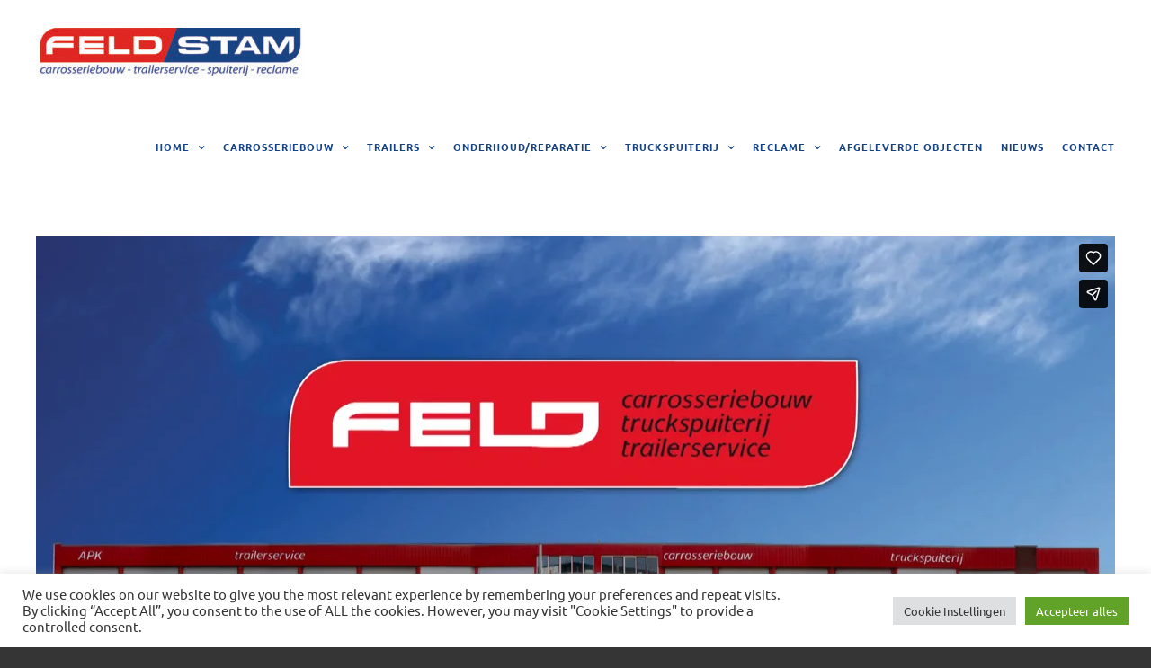

--- FILE ---
content_type: text/html; charset=UTF-8
request_url: https://www.feldstam.nl/bedrijfsfilm-feld-carrosserie/
body_size: 17497
content:
<!DOCTYPE html>
<html class="avada-html-layout-wide avada-html-header-position-top" lang="nl-NL" prefix="og: http://ogp.me/ns# fb: http://ogp.me/ns/fb#">
<head>
	<meta http-equiv="X-UA-Compatible" content="IE=edge" />
	<meta http-equiv="Content-Type" content="text/html; charset=utf-8"/>
	<meta name="viewport" content="width=device-width, initial-scale=1" />
	<title>Bedrijfsfilm Feld Carrosserie &#8211; Feld Stam</title>
<meta name='robots' content='max-image-preview:large' />
<link rel="alternate" type="application/rss+xml" title="Feld Stam &raquo; feed" href="https://www.feldstam.nl/feed/" />
<link rel="alternate" type="application/rss+xml" title="Feld Stam &raquo; reacties feed" href="https://www.feldstam.nl/comments/feed/" />
								<link rel="icon" href="https://www.feldstam.nl/wp-content/uploads/2021/10/Logo-32-x-32.jpg" type="image/jpeg" />
		
					<!-- Apple Touch Icon -->
						<link rel="apple-touch-icon" sizes="180x180" href="https://www.feldstam.nl/wp-content/uploads/2021/10/Feld-Stam-favicon-website-mobiel-180-x-180.jpg" type="image/jpeg">
		
					<!-- Android Icon -->
						<link rel="icon" sizes="192x192" href="https://www.feldstam.nl/wp-content/uploads/2021/10/Feld-Stam-favicon-website-mobiel-120-x-120.jpg" type="image/jpeg">
		
					<!-- MS Edge Icon -->
						<meta name="msapplication-TileImage" content="https://www.feldstam.nl/wp-content/uploads/2021/10/DEF_FeldStam_Spatlap-120-pxl-002-152-x-152.jpg" type="image/jpeg">
				<link rel="alternate" title="oEmbed (JSON)" type="application/json+oembed" href="https://www.feldstam.nl/wp-json/oembed/1.0/embed?url=https%3A%2F%2Fwww.feldstam.nl%2Fbedrijfsfilm-feld-carrosserie%2F&#038;lang=nl" />
<link rel="alternate" title="oEmbed (XML)" type="text/xml+oembed" href="https://www.feldstam.nl/wp-json/oembed/1.0/embed?url=https%3A%2F%2Fwww.feldstam.nl%2Fbedrijfsfilm-feld-carrosserie%2F&#038;format=xml&#038;lang=nl" />
				
		<meta property="og:locale" content="nl_NL"/>
		<meta property="og:type" content="article"/>
		<meta property="og:site_name" content="Feld Stam"/>
		<meta property="og:title" content="  Bedrijfsfilm Feld Carrosserie"/>
				<meta property="og:url" content="https://www.feldstam.nl/bedrijfsfilm-feld-carrosserie/"/>
													<meta property="article:modified_time" content="2020-02-20T12:43:38+00:00"/>
											<meta property="og:image" content="https://www.feldstam.nl/wp-content/uploads/2021/09/FS_DEF_Logo-jpg-300x56.jpg"/>
		<meta property="og:image:width" content="300"/>
		<meta property="og:image:height" content="56"/>
		<meta property="og:image:type" content="image/jpeg"/>
						<!-- This site uses the Google Analytics by MonsterInsights plugin v9.11.1 - Using Analytics tracking - https://www.monsterinsights.com/ -->
		<!-- Opmerking: MonsterInsights is momenteel niet geconfigureerd op deze site. De site eigenaar moet authenticeren met Google Analytics in de MonsterInsights instellingen scherm. -->
					<!-- No tracking code set -->
				<!-- / Google Analytics by MonsterInsights -->
		<style id='wp-img-auto-sizes-contain-inline-css' type='text/css'>
img:is([sizes=auto i],[sizes^="auto," i]){contain-intrinsic-size:3000px 1500px}
/*# sourceURL=wp-img-auto-sizes-contain-inline-css */
</style>
<style id='wp-emoji-styles-inline-css' type='text/css'>

	img.wp-smiley, img.emoji {
		display: inline !important;
		border: none !important;
		box-shadow: none !important;
		height: 1em !important;
		width: 1em !important;
		margin: 0 0.07em !important;
		vertical-align: -0.1em !important;
		background: none !important;
		padding: 0 !important;
	}
/*# sourceURL=wp-emoji-styles-inline-css */
</style>
<link rel='stylesheet' id='cookie-law-info-css' href='https://www.feldstam.nl/wp-content/plugins/cookie-law-info/legacy/public/css/cookie-law-info-public.css?ver=3.3.9.1' type='text/css' media='all' />
<link rel='stylesheet' id='cookie-law-info-gdpr-css' href='https://www.feldstam.nl/wp-content/plugins/cookie-law-info/legacy/public/css/cookie-law-info-gdpr.css?ver=3.3.9.1' type='text/css' media='all' />
<link rel='stylesheet' id='fusion-dynamic-css-css' href='https://www.feldstam.nl/wp-content/uploads/fusion-styles/a257119bc84c2eeffcb4fbf025be1edf.min.css?ver=3.14.2' type='text/css' media='all' />
<script type="text/javascript" src="https://www.feldstam.nl/wp-includes/js/jquery/jquery.min.js?ver=3.7.1" id="jquery-core-js"></script>
<script type="text/javascript" src="https://www.feldstam.nl/wp-includes/js/jquery/jquery-migrate.min.js?ver=3.4.1" id="jquery-migrate-js"></script>
<script type="text/javascript" id="cookie-law-info-js-extra">
/* <![CDATA[ */
var Cli_Data = {"nn_cookie_ids":[],"cookielist":[],"non_necessary_cookies":[],"ccpaEnabled":"","ccpaRegionBased":"","ccpaBarEnabled":"","strictlyEnabled":["necessary","obligatoire"],"ccpaType":"gdpr","js_blocking":"1","custom_integration":"","triggerDomRefresh":"","secure_cookies":""};
var cli_cookiebar_settings = {"animate_speed_hide":"500","animate_speed_show":"500","background":"#FFF","border":"#b1a6a6c2","border_on":"","button_1_button_colour":"#61a229","button_1_button_hover":"#4e8221","button_1_link_colour":"#fff","button_1_as_button":"1","button_1_new_win":"","button_2_button_colour":"#333","button_2_button_hover":"#292929","button_2_link_colour":"#444","button_2_as_button":"","button_2_hidebar":"","button_3_button_colour":"#dedfe0","button_3_button_hover":"#b2b2b3","button_3_link_colour":"#333333","button_3_as_button":"1","button_3_new_win":"","button_4_button_colour":"#dedfe0","button_4_button_hover":"#b2b2b3","button_4_link_colour":"#333333","button_4_as_button":"1","button_7_button_colour":"#61a229","button_7_button_hover":"#4e8221","button_7_link_colour":"#fff","button_7_as_button":"1","button_7_new_win":"","font_family":"inherit","header_fix":"","notify_animate_hide":"1","notify_animate_show":"","notify_div_id":"#cookie-law-info-bar","notify_position_horizontal":"right","notify_position_vertical":"bottom","scroll_close":"","scroll_close_reload":"","accept_close_reload":"","reject_close_reload":"","showagain_tab":"","showagain_background":"#fff","showagain_border":"#000","showagain_div_id":"#cookie-law-info-again","showagain_x_position":"100px","text":"#333333","show_once_yn":"","show_once":"10000","logging_on":"","as_popup":"","popup_overlay":"1","bar_heading_text":"","cookie_bar_as":"banner","popup_showagain_position":"bottom-right","widget_position":"left"};
var log_object = {"ajax_url":"https://www.feldstam.nl/wp-admin/admin-ajax.php"};
//# sourceURL=cookie-law-info-js-extra
/* ]]> */
</script>
<script type="text/javascript" src="https://www.feldstam.nl/wp-content/plugins/cookie-law-info/legacy/public/js/cookie-law-info-public.js?ver=3.3.9.1" id="cookie-law-info-js"></script>
<link rel="https://api.w.org/" href="https://www.feldstam.nl/wp-json/" /><link rel="alternate" title="JSON" type="application/json" href="https://www.feldstam.nl/wp-json/wp/v2/pages/1443" /><link rel="EditURI" type="application/rsd+xml" title="RSD" href="https://www.feldstam.nl/xmlrpc.php?rsd" />
<meta name="generator" content="WordPress 6.9" />
<link rel="canonical" href="https://www.feldstam.nl/bedrijfsfilm-feld-carrosserie/" />
<link rel='shortlink' href='https://www.feldstam.nl/?p=1443' />
<style type="text/css" id="css-fb-visibility">@media screen and (max-width: 640px){.fusion-no-small-visibility{display:none !important;}body .sm-text-align-center{text-align:center !important;}body .sm-text-align-left{text-align:left !important;}body .sm-text-align-right{text-align:right !important;}body .sm-text-align-justify{text-align:justify !important;}body .sm-flex-align-center{justify-content:center !important;}body .sm-flex-align-flex-start{justify-content:flex-start !important;}body .sm-flex-align-flex-end{justify-content:flex-end !important;}body .sm-mx-auto{margin-left:auto !important;margin-right:auto !important;}body .sm-ml-auto{margin-left:auto !important;}body .sm-mr-auto{margin-right:auto !important;}body .fusion-absolute-position-small{position:absolute;width:100%;}.awb-sticky.awb-sticky-small{ position: sticky; top: var(--awb-sticky-offset,0); }}@media screen and (min-width: 641px) and (max-width: 1024px){.fusion-no-medium-visibility{display:none !important;}body .md-text-align-center{text-align:center !important;}body .md-text-align-left{text-align:left !important;}body .md-text-align-right{text-align:right !important;}body .md-text-align-justify{text-align:justify !important;}body .md-flex-align-center{justify-content:center !important;}body .md-flex-align-flex-start{justify-content:flex-start !important;}body .md-flex-align-flex-end{justify-content:flex-end !important;}body .md-mx-auto{margin-left:auto !important;margin-right:auto !important;}body .md-ml-auto{margin-left:auto !important;}body .md-mr-auto{margin-right:auto !important;}body .fusion-absolute-position-medium{position:absolute;width:100%;}.awb-sticky.awb-sticky-medium{ position: sticky; top: var(--awb-sticky-offset,0); }}@media screen and (min-width: 1025px){.fusion-no-large-visibility{display:none !important;}body .lg-text-align-center{text-align:center !important;}body .lg-text-align-left{text-align:left !important;}body .lg-text-align-right{text-align:right !important;}body .lg-text-align-justify{text-align:justify !important;}body .lg-flex-align-center{justify-content:center !important;}body .lg-flex-align-flex-start{justify-content:flex-start !important;}body .lg-flex-align-flex-end{justify-content:flex-end !important;}body .lg-mx-auto{margin-left:auto !important;margin-right:auto !important;}body .lg-ml-auto{margin-left:auto !important;}body .lg-mr-auto{margin-right:auto !important;}body .fusion-absolute-position-large{position:absolute;width:100%;}.awb-sticky.awb-sticky-large{ position: sticky; top: var(--awb-sticky-offset,0); }}</style>		<script type="text/javascript">
			var doc = document.documentElement;
			doc.setAttribute( 'data-useragent', navigator.userAgent );
		</script>
		
	<style id='wp-block-heading-inline-css' type='text/css'>
h1:where(.wp-block-heading).has-background,h2:where(.wp-block-heading).has-background,h3:where(.wp-block-heading).has-background,h4:where(.wp-block-heading).has-background,h5:where(.wp-block-heading).has-background,h6:where(.wp-block-heading).has-background{padding:1.25em 2.375em}h1.has-text-align-left[style*=writing-mode]:where([style*=vertical-lr]),h1.has-text-align-right[style*=writing-mode]:where([style*=vertical-rl]),h2.has-text-align-left[style*=writing-mode]:where([style*=vertical-lr]),h2.has-text-align-right[style*=writing-mode]:where([style*=vertical-rl]),h3.has-text-align-left[style*=writing-mode]:where([style*=vertical-lr]),h3.has-text-align-right[style*=writing-mode]:where([style*=vertical-rl]),h4.has-text-align-left[style*=writing-mode]:where([style*=vertical-lr]),h4.has-text-align-right[style*=writing-mode]:where([style*=vertical-rl]),h5.has-text-align-left[style*=writing-mode]:where([style*=vertical-lr]),h5.has-text-align-right[style*=writing-mode]:where([style*=vertical-rl]),h6.has-text-align-left[style*=writing-mode]:where([style*=vertical-lr]),h6.has-text-align-right[style*=writing-mode]:where([style*=vertical-rl]){rotate:180deg}
/*# sourceURL=https://www.feldstam.nl/wp-includes/blocks/heading/style.min.css */
</style>
<style id='wp-block-paragraph-inline-css' type='text/css'>
.is-small-text{font-size:.875em}.is-regular-text{font-size:1em}.is-large-text{font-size:2.25em}.is-larger-text{font-size:3em}.has-drop-cap:not(:focus):first-letter{float:left;font-size:8.4em;font-style:normal;font-weight:100;line-height:.68;margin:.05em .1em 0 0;text-transform:uppercase}body.rtl .has-drop-cap:not(:focus):first-letter{float:none;margin-left:.1em}p.has-drop-cap.has-background{overflow:hidden}:root :where(p.has-background){padding:1.25em 2.375em}:where(p.has-text-color:not(.has-link-color)) a{color:inherit}p.has-text-align-left[style*="writing-mode:vertical-lr"],p.has-text-align-right[style*="writing-mode:vertical-rl"]{rotate:180deg}
/*# sourceURL=https://www.feldstam.nl/wp-includes/blocks/paragraph/style.min.css */
</style>
<style id='global-styles-inline-css' type='text/css'>
:root{--wp--preset--aspect-ratio--square: 1;--wp--preset--aspect-ratio--4-3: 4/3;--wp--preset--aspect-ratio--3-4: 3/4;--wp--preset--aspect-ratio--3-2: 3/2;--wp--preset--aspect-ratio--2-3: 2/3;--wp--preset--aspect-ratio--16-9: 16/9;--wp--preset--aspect-ratio--9-16: 9/16;--wp--preset--color--black: #000000;--wp--preset--color--cyan-bluish-gray: #abb8c3;--wp--preset--color--white: #ffffff;--wp--preset--color--pale-pink: #f78da7;--wp--preset--color--vivid-red: #cf2e2e;--wp--preset--color--luminous-vivid-orange: #ff6900;--wp--preset--color--luminous-vivid-amber: #fcb900;--wp--preset--color--light-green-cyan: #7bdcb5;--wp--preset--color--vivid-green-cyan: #00d084;--wp--preset--color--pale-cyan-blue: #8ed1fc;--wp--preset--color--vivid-cyan-blue: #0693e3;--wp--preset--color--vivid-purple: #9b51e0;--wp--preset--color--awb-color-1: rgba(255,255,255,1);--wp--preset--color--awb-color-2: rgba(246,246,246,1);--wp--preset--color--awb-color-3: rgba(235,234,234,1);--wp--preset--color--awb-color-4: rgba(224,222,222,1);--wp--preset--color--awb-color-5: rgba(116,116,116,1);--wp--preset--color--awb-color-6: rgba(204,10,0,1);--wp--preset--color--awb-color-7: rgba(51,51,51,1);--wp--preset--color--awb-color-8: rgba(0,0,0,1);--wp--preset--color--awb-color-custom-10: rgba(101,188,123,1);--wp--preset--color--awb-color-custom-11: rgba(235,234,234,0.8);--wp--preset--color--awb-color-custom-12: rgba(190,189,189,1);--wp--preset--color--awb-color-custom-13: rgba(249,249,249,1);--wp--preset--color--awb-color-custom-14: rgba(191,191,191,1);--wp--preset--color--awb-color-custom-15: rgba(229,229,229,1);--wp--preset--color--awb-color-custom-16: rgba(232,232,232,1);--wp--preset--gradient--vivid-cyan-blue-to-vivid-purple: linear-gradient(135deg,rgb(6,147,227) 0%,rgb(155,81,224) 100%);--wp--preset--gradient--light-green-cyan-to-vivid-green-cyan: linear-gradient(135deg,rgb(122,220,180) 0%,rgb(0,208,130) 100%);--wp--preset--gradient--luminous-vivid-amber-to-luminous-vivid-orange: linear-gradient(135deg,rgb(252,185,0) 0%,rgb(255,105,0) 100%);--wp--preset--gradient--luminous-vivid-orange-to-vivid-red: linear-gradient(135deg,rgb(255,105,0) 0%,rgb(207,46,46) 100%);--wp--preset--gradient--very-light-gray-to-cyan-bluish-gray: linear-gradient(135deg,rgb(238,238,238) 0%,rgb(169,184,195) 100%);--wp--preset--gradient--cool-to-warm-spectrum: linear-gradient(135deg,rgb(74,234,220) 0%,rgb(151,120,209) 20%,rgb(207,42,186) 40%,rgb(238,44,130) 60%,rgb(251,105,98) 80%,rgb(254,248,76) 100%);--wp--preset--gradient--blush-light-purple: linear-gradient(135deg,rgb(255,206,236) 0%,rgb(152,150,240) 100%);--wp--preset--gradient--blush-bordeaux: linear-gradient(135deg,rgb(254,205,165) 0%,rgb(254,45,45) 50%,rgb(107,0,62) 100%);--wp--preset--gradient--luminous-dusk: linear-gradient(135deg,rgb(255,203,112) 0%,rgb(199,81,192) 50%,rgb(65,88,208) 100%);--wp--preset--gradient--pale-ocean: linear-gradient(135deg,rgb(255,245,203) 0%,rgb(182,227,212) 50%,rgb(51,167,181) 100%);--wp--preset--gradient--electric-grass: linear-gradient(135deg,rgb(202,248,128) 0%,rgb(113,206,126) 100%);--wp--preset--gradient--midnight: linear-gradient(135deg,rgb(2,3,129) 0%,rgb(40,116,252) 100%);--wp--preset--font-size--small: 9.75px;--wp--preset--font-size--medium: 20px;--wp--preset--font-size--large: 19.5px;--wp--preset--font-size--x-large: 42px;--wp--preset--font-size--normal: 13px;--wp--preset--font-size--xlarge: 26px;--wp--preset--font-size--huge: 39px;--wp--preset--spacing--20: 0.44rem;--wp--preset--spacing--30: 0.67rem;--wp--preset--spacing--40: 1rem;--wp--preset--spacing--50: 1.5rem;--wp--preset--spacing--60: 2.25rem;--wp--preset--spacing--70: 3.38rem;--wp--preset--spacing--80: 5.06rem;--wp--preset--shadow--natural: 6px 6px 9px rgba(0, 0, 0, 0.2);--wp--preset--shadow--deep: 12px 12px 50px rgba(0, 0, 0, 0.4);--wp--preset--shadow--sharp: 6px 6px 0px rgba(0, 0, 0, 0.2);--wp--preset--shadow--outlined: 6px 6px 0px -3px rgb(255, 255, 255), 6px 6px rgb(0, 0, 0);--wp--preset--shadow--crisp: 6px 6px 0px rgb(0, 0, 0);}:where(.is-layout-flex){gap: 0.5em;}:where(.is-layout-grid){gap: 0.5em;}body .is-layout-flex{display: flex;}.is-layout-flex{flex-wrap: wrap;align-items: center;}.is-layout-flex > :is(*, div){margin: 0;}body .is-layout-grid{display: grid;}.is-layout-grid > :is(*, div){margin: 0;}:where(.wp-block-columns.is-layout-flex){gap: 2em;}:where(.wp-block-columns.is-layout-grid){gap: 2em;}:where(.wp-block-post-template.is-layout-flex){gap: 1.25em;}:where(.wp-block-post-template.is-layout-grid){gap: 1.25em;}.has-black-color{color: var(--wp--preset--color--black) !important;}.has-cyan-bluish-gray-color{color: var(--wp--preset--color--cyan-bluish-gray) !important;}.has-white-color{color: var(--wp--preset--color--white) !important;}.has-pale-pink-color{color: var(--wp--preset--color--pale-pink) !important;}.has-vivid-red-color{color: var(--wp--preset--color--vivid-red) !important;}.has-luminous-vivid-orange-color{color: var(--wp--preset--color--luminous-vivid-orange) !important;}.has-luminous-vivid-amber-color{color: var(--wp--preset--color--luminous-vivid-amber) !important;}.has-light-green-cyan-color{color: var(--wp--preset--color--light-green-cyan) !important;}.has-vivid-green-cyan-color{color: var(--wp--preset--color--vivid-green-cyan) !important;}.has-pale-cyan-blue-color{color: var(--wp--preset--color--pale-cyan-blue) !important;}.has-vivid-cyan-blue-color{color: var(--wp--preset--color--vivid-cyan-blue) !important;}.has-vivid-purple-color{color: var(--wp--preset--color--vivid-purple) !important;}.has-black-background-color{background-color: var(--wp--preset--color--black) !important;}.has-cyan-bluish-gray-background-color{background-color: var(--wp--preset--color--cyan-bluish-gray) !important;}.has-white-background-color{background-color: var(--wp--preset--color--white) !important;}.has-pale-pink-background-color{background-color: var(--wp--preset--color--pale-pink) !important;}.has-vivid-red-background-color{background-color: var(--wp--preset--color--vivid-red) !important;}.has-luminous-vivid-orange-background-color{background-color: var(--wp--preset--color--luminous-vivid-orange) !important;}.has-luminous-vivid-amber-background-color{background-color: var(--wp--preset--color--luminous-vivid-amber) !important;}.has-light-green-cyan-background-color{background-color: var(--wp--preset--color--light-green-cyan) !important;}.has-vivid-green-cyan-background-color{background-color: var(--wp--preset--color--vivid-green-cyan) !important;}.has-pale-cyan-blue-background-color{background-color: var(--wp--preset--color--pale-cyan-blue) !important;}.has-vivid-cyan-blue-background-color{background-color: var(--wp--preset--color--vivid-cyan-blue) !important;}.has-vivid-purple-background-color{background-color: var(--wp--preset--color--vivid-purple) !important;}.has-black-border-color{border-color: var(--wp--preset--color--black) !important;}.has-cyan-bluish-gray-border-color{border-color: var(--wp--preset--color--cyan-bluish-gray) !important;}.has-white-border-color{border-color: var(--wp--preset--color--white) !important;}.has-pale-pink-border-color{border-color: var(--wp--preset--color--pale-pink) !important;}.has-vivid-red-border-color{border-color: var(--wp--preset--color--vivid-red) !important;}.has-luminous-vivid-orange-border-color{border-color: var(--wp--preset--color--luminous-vivid-orange) !important;}.has-luminous-vivid-amber-border-color{border-color: var(--wp--preset--color--luminous-vivid-amber) !important;}.has-light-green-cyan-border-color{border-color: var(--wp--preset--color--light-green-cyan) !important;}.has-vivid-green-cyan-border-color{border-color: var(--wp--preset--color--vivid-green-cyan) !important;}.has-pale-cyan-blue-border-color{border-color: var(--wp--preset--color--pale-cyan-blue) !important;}.has-vivid-cyan-blue-border-color{border-color: var(--wp--preset--color--vivid-cyan-blue) !important;}.has-vivid-purple-border-color{border-color: var(--wp--preset--color--vivid-purple) !important;}.has-vivid-cyan-blue-to-vivid-purple-gradient-background{background: var(--wp--preset--gradient--vivid-cyan-blue-to-vivid-purple) !important;}.has-light-green-cyan-to-vivid-green-cyan-gradient-background{background: var(--wp--preset--gradient--light-green-cyan-to-vivid-green-cyan) !important;}.has-luminous-vivid-amber-to-luminous-vivid-orange-gradient-background{background: var(--wp--preset--gradient--luminous-vivid-amber-to-luminous-vivid-orange) !important;}.has-luminous-vivid-orange-to-vivid-red-gradient-background{background: var(--wp--preset--gradient--luminous-vivid-orange-to-vivid-red) !important;}.has-very-light-gray-to-cyan-bluish-gray-gradient-background{background: var(--wp--preset--gradient--very-light-gray-to-cyan-bluish-gray) !important;}.has-cool-to-warm-spectrum-gradient-background{background: var(--wp--preset--gradient--cool-to-warm-spectrum) !important;}.has-blush-light-purple-gradient-background{background: var(--wp--preset--gradient--blush-light-purple) !important;}.has-blush-bordeaux-gradient-background{background: var(--wp--preset--gradient--blush-bordeaux) !important;}.has-luminous-dusk-gradient-background{background: var(--wp--preset--gradient--luminous-dusk) !important;}.has-pale-ocean-gradient-background{background: var(--wp--preset--gradient--pale-ocean) !important;}.has-electric-grass-gradient-background{background: var(--wp--preset--gradient--electric-grass) !important;}.has-midnight-gradient-background{background: var(--wp--preset--gradient--midnight) !important;}.has-small-font-size{font-size: var(--wp--preset--font-size--small) !important;}.has-medium-font-size{font-size: var(--wp--preset--font-size--medium) !important;}.has-large-font-size{font-size: var(--wp--preset--font-size--large) !important;}.has-x-large-font-size{font-size: var(--wp--preset--font-size--x-large) !important;}
/*# sourceURL=global-styles-inline-css */
</style>
<style id='wp-block-library-inline-css' type='text/css'>
:root{--wp-block-synced-color:#7a00df;--wp-block-synced-color--rgb:122,0,223;--wp-bound-block-color:var(--wp-block-synced-color);--wp-editor-canvas-background:#ddd;--wp-admin-theme-color:#007cba;--wp-admin-theme-color--rgb:0,124,186;--wp-admin-theme-color-darker-10:#006ba1;--wp-admin-theme-color-darker-10--rgb:0,107,160.5;--wp-admin-theme-color-darker-20:#005a87;--wp-admin-theme-color-darker-20--rgb:0,90,135;--wp-admin-border-width-focus:2px}@media (min-resolution:192dpi){:root{--wp-admin-border-width-focus:1.5px}}.wp-element-button{cursor:pointer}:root .has-very-light-gray-background-color{background-color:#eee}:root .has-very-dark-gray-background-color{background-color:#313131}:root .has-very-light-gray-color{color:#eee}:root .has-very-dark-gray-color{color:#313131}:root .has-vivid-green-cyan-to-vivid-cyan-blue-gradient-background{background:linear-gradient(135deg,#00d084,#0693e3)}:root .has-purple-crush-gradient-background{background:linear-gradient(135deg,#34e2e4,#4721fb 50%,#ab1dfe)}:root .has-hazy-dawn-gradient-background{background:linear-gradient(135deg,#faaca8,#dad0ec)}:root .has-subdued-olive-gradient-background{background:linear-gradient(135deg,#fafae1,#67a671)}:root .has-atomic-cream-gradient-background{background:linear-gradient(135deg,#fdd79a,#004a59)}:root .has-nightshade-gradient-background{background:linear-gradient(135deg,#330968,#31cdcf)}:root .has-midnight-gradient-background{background:linear-gradient(135deg,#020381,#2874fc)}:root{--wp--preset--font-size--normal:16px;--wp--preset--font-size--huge:42px}.has-regular-font-size{font-size:1em}.has-larger-font-size{font-size:2.625em}.has-normal-font-size{font-size:var(--wp--preset--font-size--normal)}.has-huge-font-size{font-size:var(--wp--preset--font-size--huge)}.has-text-align-center{text-align:center}.has-text-align-left{text-align:left}.has-text-align-right{text-align:right}.has-fit-text{white-space:nowrap!important}#end-resizable-editor-section{display:none}.aligncenter{clear:both}.items-justified-left{justify-content:flex-start}.items-justified-center{justify-content:center}.items-justified-right{justify-content:flex-end}.items-justified-space-between{justify-content:space-between}.screen-reader-text{border:0;clip-path:inset(50%);height:1px;margin:-1px;overflow:hidden;padding:0;position:absolute;width:1px;word-wrap:normal!important}.screen-reader-text:focus{background-color:#ddd;clip-path:none;color:#444;display:block;font-size:1em;height:auto;left:5px;line-height:normal;padding:15px 23px 14px;text-decoration:none;top:5px;width:auto;z-index:100000}html :where(.has-border-color){border-style:solid}html :where([style*=border-top-color]){border-top-style:solid}html :where([style*=border-right-color]){border-right-style:solid}html :where([style*=border-bottom-color]){border-bottom-style:solid}html :where([style*=border-left-color]){border-left-style:solid}html :where([style*=border-width]){border-style:solid}html :where([style*=border-top-width]){border-top-style:solid}html :where([style*=border-right-width]){border-right-style:solid}html :where([style*=border-bottom-width]){border-bottom-style:solid}html :where([style*=border-left-width]){border-left-style:solid}html :where(img[class*=wp-image-]){height:auto;max-width:100%}:where(figure){margin:0 0 1em}html :where(.is-position-sticky){--wp-admin--admin-bar--position-offset:var(--wp-admin--admin-bar--height,0px)}@media screen and (max-width:600px){html :where(.is-position-sticky){--wp-admin--admin-bar--position-offset:0px}}
/*wp_block_styles_on_demand_placeholder:697c267301f16*/
/*# sourceURL=wp-block-library-inline-css */
</style>
<style id='wp-block-library-theme-inline-css' type='text/css'>
.wp-block-audio :where(figcaption){color:#555;font-size:13px;text-align:center}.is-dark-theme .wp-block-audio :where(figcaption){color:#ffffffa6}.wp-block-audio{margin:0 0 1em}.wp-block-code{border:1px solid #ccc;border-radius:4px;font-family:Menlo,Consolas,monaco,monospace;padding:.8em 1em}.wp-block-embed :where(figcaption){color:#555;font-size:13px;text-align:center}.is-dark-theme .wp-block-embed :where(figcaption){color:#ffffffa6}.wp-block-embed{margin:0 0 1em}.blocks-gallery-caption{color:#555;font-size:13px;text-align:center}.is-dark-theme .blocks-gallery-caption{color:#ffffffa6}:root :where(.wp-block-image figcaption){color:#555;font-size:13px;text-align:center}.is-dark-theme :root :where(.wp-block-image figcaption){color:#ffffffa6}.wp-block-image{margin:0 0 1em}.wp-block-pullquote{border-bottom:4px solid;border-top:4px solid;color:currentColor;margin-bottom:1.75em}.wp-block-pullquote :where(cite),.wp-block-pullquote :where(footer),.wp-block-pullquote__citation{color:currentColor;font-size:.8125em;font-style:normal;text-transform:uppercase}.wp-block-quote{border-left:.25em solid;margin:0 0 1.75em;padding-left:1em}.wp-block-quote cite,.wp-block-quote footer{color:currentColor;font-size:.8125em;font-style:normal;position:relative}.wp-block-quote:where(.has-text-align-right){border-left:none;border-right:.25em solid;padding-left:0;padding-right:1em}.wp-block-quote:where(.has-text-align-center){border:none;padding-left:0}.wp-block-quote.is-large,.wp-block-quote.is-style-large,.wp-block-quote:where(.is-style-plain){border:none}.wp-block-search .wp-block-search__label{font-weight:700}.wp-block-search__button{border:1px solid #ccc;padding:.375em .625em}:where(.wp-block-group.has-background){padding:1.25em 2.375em}.wp-block-separator.has-css-opacity{opacity:.4}.wp-block-separator{border:none;border-bottom:2px solid;margin-left:auto;margin-right:auto}.wp-block-separator.has-alpha-channel-opacity{opacity:1}.wp-block-separator:not(.is-style-wide):not(.is-style-dots){width:100px}.wp-block-separator.has-background:not(.is-style-dots){border-bottom:none;height:1px}.wp-block-separator.has-background:not(.is-style-wide):not(.is-style-dots){height:2px}.wp-block-table{margin:0 0 1em}.wp-block-table td,.wp-block-table th{word-break:normal}.wp-block-table :where(figcaption){color:#555;font-size:13px;text-align:center}.is-dark-theme .wp-block-table :where(figcaption){color:#ffffffa6}.wp-block-video :where(figcaption){color:#555;font-size:13px;text-align:center}.is-dark-theme .wp-block-video :where(figcaption){color:#ffffffa6}.wp-block-video{margin:0 0 1em}:root :where(.wp-block-template-part.has-background){margin-bottom:0;margin-top:0;padding:1.25em 2.375em}
/*# sourceURL=/wp-includes/css/dist/block-library/theme.min.css */
</style>
<style id='classic-theme-styles-inline-css' type='text/css'>
/*! This file is auto-generated */
.wp-block-button__link{color:#fff;background-color:#32373c;border-radius:9999px;box-shadow:none;text-decoration:none;padding:calc(.667em + 2px) calc(1.333em + 2px);font-size:1.125em}.wp-block-file__button{background:#32373c;color:#fff;text-decoration:none}
/*# sourceURL=/wp-includes/css/classic-themes.min.css */
</style>
<link rel='stylesheet' id='cookie-law-info-table-css' href='https://www.feldstam.nl/wp-content/plugins/cookie-law-info/legacy/public/css/cookie-law-info-table.css?ver=3.3.9.1' type='text/css' media='all' />
</head>

<body class="wp-singular page-template-default page page-id-1443 wp-theme-Avada fusion-image-hovers fusion-pagination-sizing fusion-button_type-flat fusion-button_span-no fusion-button_gradient-linear avada-image-rollover-circle-no avada-image-rollover-yes avada-image-rollover-direction-left fusion-body ltr fusion-sticky-header no-tablet-sticky-header no-mobile-sticky-header no-mobile-slidingbar no-mobile-totop avada-has-rev-slider-styles fusion-disable-outline fusion-sub-menu-fade mobile-logo-pos-center layout-wide-mode avada-has-boxed-modal-shadow- layout-scroll-offset-full avada-has-zero-margin-offset-top fusion-top-header menu-text-align-center mobile-menu-design-modern fusion-show-pagination-text fusion-header-layout-v1 avada-responsive avada-footer-fx-parallax-effect avada-menu-highlight-style-textcolor fusion-search-form-classic fusion-main-menu-search-dropdown fusion-avatar-square avada-dropdown-styles avada-blog-layout-large avada-blog-archive-layout-large avada-header-shadow-no avada-menu-icon-position-left avada-has-megamenu-shadow avada-has-mainmenu-dropdown-divider avada-has-mobile-menu-search avada-has-breadcrumb-mobile-hidden avada-has-titlebar-hide avada-has-pagination-width_height avada-flyout-menu-direction-fade avada-ec-views-v1" data-awb-post-id="1443">
		<a class="skip-link screen-reader-text" href="#content">Ga naar inhoud</a>

	<div id="boxed-wrapper">
		
		<div id="wrapper" class="fusion-wrapper">
			<div id="home" style="position:relative;top:-1px;"></div>
							
					
			<header class="fusion-header-wrapper">
				<div class="fusion-header-v1 fusion-logo-alignment fusion-logo-center fusion-sticky-menu-1 fusion-sticky-logo- fusion-mobile-logo-  fusion-mobile-menu-design-modern">
					<div class="fusion-header-sticky-height"></div>
<div class="fusion-header">
	<div class="fusion-row">
					<div class="fusion-logo" data-margin-top="31px" data-margin-bottom="31px" data-margin-left="0px" data-margin-right="0px">
			<a class="fusion-logo-link"  href="https://www.feldstam.nl/" >

						<!-- standard logo -->
			<img src="https://www.feldstam.nl/wp-content/uploads/2021/09/FS_DEF_Logo-jpg-300x56.jpg" srcset="https://www.feldstam.nl/wp-content/uploads/2021/09/FS_DEF_Logo-jpg-300x56.jpg 1x" width="300" height="56" alt="Feld Stam Logo" data-retina_logo_url="" class="fusion-standard-logo" />

			
					</a>
		</div>		<nav class="fusion-main-menu" aria-label="Main Menu"><ul id="menu-menu" class="fusion-menu"><li  id="menu-item-28"  class="menu-item menu-item-type-post_type menu-item-object-page menu-item-home menu-item-has-children menu-item-28 fusion-dropdown-menu"  data-item-id="28"><a  href="https://www.feldstam.nl/" class="fusion-textcolor-highlight"><span class="menu-text">HOME</span> <span class="fusion-caret"><i class="fusion-dropdown-indicator" aria-hidden="true"></i></span></a><ul class="sub-menu"><li  id="menu-item-317"  class="menu-item menu-item-type-post_type menu-item-object-page menu-item-317 fusion-dropdown-submenu" ><a  href="https://www.feldstam.nl/over-ons/" class="fusion-textcolor-highlight"><span>OVER ONS</span></a></li><li  id="menu-item-320"  class="menu-item menu-item-type-post_type menu-item-object-page menu-item-320 fusion-dropdown-submenu" ><a  href="https://www.feldstam.nl/geschiedenis/" class="fusion-textcolor-highlight"><span>GESCHIEDENIS</span></a></li><li  id="menu-item-323"  class="menu-item menu-item-type-post_type menu-item-object-page menu-item-323 fusion-dropdown-submenu" ><a  href="https://www.feldstam.nl/leerbedrijf/" class="fusion-textcolor-highlight"><span>LEERBEDRIJF</span></a></li><li  id="menu-item-1476"  class="menu-item menu-item-type-post_type menu-item-object-page menu-item-1476 fusion-dropdown-submenu" ><a  href="https://www.feldstam.nl/vacatures/" class="fusion-textcolor-highlight"><span>VACATURES</span></a></li><li  id="menu-item-1483"  class="menu-item menu-item-type-post_type menu-item-object-page menu-item-1483 fusion-dropdown-submenu" ><a  href="https://www.feldstam.nl/nieuwsbrief/" class="fusion-textcolor-highlight"><span>NIEUWSBRIEF</span></a></li></ul></li><li  id="menu-item-223"  class="menu-item menu-item-type-post_type menu-item-object-page menu-item-has-children menu-item-223 fusion-dropdown-menu"  data-item-id="223"><a  href="https://www.feldstam.nl/carrosseriebouw/" class="fusion-textcolor-highlight"><span class="menu-text">CARROSSERIEBOUW</span> <span class="fusion-caret"><i class="fusion-dropdown-indicator" aria-hidden="true"></i></span></a><ul class="sub-menu"><li  id="menu-item-336"  class="menu-item menu-item-type-post_type menu-item-object-page menu-item-has-children menu-item-336 fusion-dropdown-submenu" ><a  href="https://www.feldstam.nl/carrosserie-3500-kg-2/" class="fusion-textcolor-highlight"><span>CARROSSERIE -3500 KG</span></a><ul class="sub-menu"><li  id="menu-item-3156"  class="menu-item menu-item-type-post_type menu-item-object-page menu-item-3156" ><a  href="https://www.feldstam.nl/open-laadbak-3500-kg/" class="fusion-textcolor-highlight"><span>Open laadbak -3500 KG</span></a></li><li  id="menu-item-3167"  class="menu-item menu-item-type-post_type menu-item-object-page menu-item-3167" ><a  href="https://www.feldstam.nl/gesloten-laadbak-3500-kg/" class="fusion-textcolor-highlight"><span>Gesloten laadbak -3500 KG</span></a></li><li  id="menu-item-4400"  class="menu-item menu-item-type-post_type menu-item-object-page menu-item-4400" ><a  href="https://www.feldstam.nl/be-opleggers/" class="fusion-textcolor-highlight"><span>BE-opleggers</span></a></li><li  id="menu-item-2239"  class="menu-item menu-item-type-post_type menu-item-object-page menu-item-2239" ><a  href="https://www.feldstam.nl/citybox/" class="fusion-textcolor-highlight"><span>CityBOX</span></a></li><li  id="menu-item-2473"  class="menu-item menu-item-type-post_type menu-item-object-page menu-item-2473" ><a  href="https://www.feldstam.nl/schuifzeilen-kits/" class="fusion-textcolor-highlight"><span>Schuifzeilen opbouw</span></a></li></ul></li><li  id="menu-item-333"  class="menu-item menu-item-type-post_type menu-item-object-page menu-item-has-children menu-item-333 fusion-dropdown-submenu" ><a  href="https://www.feldstam.nl/carrosserie-3500-kg/" class="fusion-textcolor-highlight"><span>CARROSSERIE +3500 KG</span></a><ul class="sub-menu"><li  id="menu-item-3179"  class="menu-item menu-item-type-post_type menu-item-object-page menu-item-3179" ><a  href="https://www.feldstam.nl/open-laadbak-3500-kg-2/" class="fusion-textcolor-highlight"><span>Open laadbak +3500 KG</span></a></li><li  id="menu-item-3190"  class="menu-item menu-item-type-post_type menu-item-object-page menu-item-3190" ><a  href="https://www.feldstam.nl/gesloten-laadbak-3500-kg-2/" class="fusion-textcolor-highlight"><span>Gesloten laadbak +3500 KG</span></a></li><li  id="menu-item-2411"  class="menu-item menu-item-type-post_type menu-item-object-page menu-item-2411" ><a  href="https://www.feldstam.nl/plywood/" class="fusion-textcolor-highlight"><span>Plywood</span></a></li><li  id="menu-item-2459"  class="menu-item menu-item-type-post_type menu-item-object-page menu-item-2459" ><a  href="https://www.feldstam.nl/rolzeilen/" class="fusion-textcolor-highlight"><span>Rolzeilen</span></a></li><li  id="menu-item-2471"  class="menu-item menu-item-type-post_type menu-item-object-page menu-item-2471" ><a  href="https://www.feldstam.nl/schuifzeilen-kits/" class="fusion-textcolor-highlight"><span>Schuifzeilen opbouw</span></a></li><li  id="menu-item-2630"  class="menu-item menu-item-type-post_type menu-item-object-page menu-item-2630" ><a  href="https://www.feldstam.nl/snaplock/" class="fusion-textcolor-highlight"><span>Snaplock</span></a></li></ul></li><li  id="menu-item-345"  class="menu-item menu-item-type-post_type menu-item-object-page menu-item-345 fusion-dropdown-submenu" ><a  href="https://www.feldstam.nl/overzetters-2/" class="fusion-textcolor-highlight"><span>OVERZETTERS</span></a></li><li  id="menu-item-2281"  class="menu-item menu-item-type-post_type menu-item-object-page menu-item-2281 fusion-dropdown-submenu" ><a  href="https://www.feldstam.nl/roll-over-transport/" class="fusion-textcolor-highlight"><span>ROLL-OVER TRANSPORT</span></a></li><li  id="menu-item-348"  class="menu-item menu-item-type-post_type menu-item-object-page menu-item-348 fusion-dropdown-submenu" ><a  href="https://www.feldstam.nl/feld-safety-unit/" class="fusion-textcolor-highlight"><span>FELD SAFETY UNIT</span></a></li><li  id="menu-item-670"  class="menu-item menu-item-type-post_type menu-item-object-page menu-item-670 fusion-dropdown-submenu" ><a  href="https://www.feldstam.nl/constructie-werkzaamheden/" class="fusion-textcolor-highlight"><span>CONSTRUCTIE WERKZAAMHEDEN</span></a></li><li  id="menu-item-2333"  class="menu-item menu-item-type-post_type menu-item-object-page menu-item-2333 fusion-dropdown-submenu" ><a  href="https://www.feldstam.nl/sondeervoertuigen/" class="fusion-textcolor-highlight"><span>SONDEERVOERTUIGEN</span></a></li></ul></li><li  id="menu-item-227"  class="menu-item menu-item-type-post_type menu-item-object-page menu-item-has-children menu-item-227 fusion-dropdown-menu"  data-item-id="227"><a  href="https://www.feldstam.nl/trailers/" class="fusion-textcolor-highlight"><span class="menu-text">TRAILERS</span> <span class="fusion-caret"><i class="fusion-dropdown-indicator" aria-hidden="true"></i></span></a><ul class="sub-menu"><li  id="menu-item-354"  class="menu-item menu-item-type-post_type menu-item-object-page menu-item-354 fusion-dropdown-submenu" ><a  href="https://www.feldstam.nl/be-trailers/" class="fusion-textcolor-highlight"><span>BE TRAILERS</span></a></li><li  id="menu-item-912"  class="menu-item menu-item-type-post_type menu-item-object-page menu-item-912 fusion-dropdown-submenu" ><a  href="https://www.feldstam.nl/koeltrailer/" class="fusion-textcolor-highlight"><span>KOELTRAILER</span></a></li><li  id="menu-item-898"  class="menu-item menu-item-type-post_type menu-item-object-page menu-item-898 fusion-dropdown-submenu" ><a  href="https://www.feldstam.nl/gesloten-trailer/" class="fusion-textcolor-highlight"><span>GESLOTEN TRAILER</span></a></li><li  id="menu-item-904"  class="menu-item menu-item-type-post_type menu-item-object-page menu-item-904 fusion-dropdown-submenu" ><a  href="https://www.feldstam.nl/schuifzeil-trailer/" class="fusion-textcolor-highlight"><span>SCHUIFZEIL TRAILER</span></a></li><li  id="menu-item-916"  class="menu-item menu-item-type-post_type menu-item-object-page menu-item-916 fusion-dropdown-submenu" ><a  href="https://www.feldstam.nl/open-trailer/" class="fusion-textcolor-highlight"><span>OPEN TRAILER</span></a></li><li  id="menu-item-362"  class="menu-item menu-item-type-post_type menu-item-object-page menu-item-362 fusion-dropdown-submenu" ><a  href="https://www.feldstam.nl/lzv-oplossingen/" class="fusion-textcolor-highlight"><span>LZV OPLOSSINGEN</span></a></li><li  id="menu-item-3130"  class="menu-item menu-item-type-post_type menu-item-object-page menu-item-3130 fusion-dropdown-submenu" ><a  href="https://www.feldstam.nl/one-stop-trailerservice/" class="fusion-textcolor-highlight"><span>ONE STOP TRAILERSERVICE</span></a></li></ul></li><li  id="menu-item-931"  class="menu-item menu-item-type-post_type menu-item-object-page menu-item-has-children menu-item-931 fusion-dropdown-menu"  data-item-id="931"><a  href="https://www.feldstam.nl/onderhoud-reparatie/" class="fusion-textcolor-highlight"><span class="menu-text">ONDERHOUD/REPARATIE</span> <span class="fusion-caret"><i class="fusion-dropdown-indicator" aria-hidden="true"></i></span></a><ul class="sub-menu"><li  id="menu-item-365"  class="menu-item menu-item-type-post_type menu-item-object-page menu-item-365 fusion-dropdown-submenu" ><a  href="https://www.feldstam.nl/onderhoud/" class="fusion-textcolor-highlight"><span>ONDERHOUD</span></a></li><li  id="menu-item-368"  class="menu-item menu-item-type-post_type menu-item-object-page menu-item-368 fusion-dropdown-submenu" ><a  href="https://www.feldstam.nl/apk1-getrokken-keuring/" class="fusion-textcolor-highlight"><span>APK1 GETROKKEN KEURING</span></a></li><li  id="menu-item-371"  class="menu-item menu-item-type-post_type menu-item-object-page menu-item-371 fusion-dropdown-submenu" ><a  href="https://www.feldstam.nl/onderhoud-laadklep/" class="fusion-textcolor-highlight"><span>ONDERHOUD LAADKLEP</span></a></li><li  id="menu-item-374"  class="menu-item menu-item-type-post_type menu-item-object-page menu-item-374 fusion-dropdown-submenu" ><a  href="https://www.feldstam.nl/lpk-keuring/" class="fusion-textcolor-highlight"><span>LPK KEURING</span></a></li><li  id="menu-item-377"  class="menu-item menu-item-type-post_type menu-item-object-page menu-item-377 fusion-dropdown-submenu" ><a  href="https://www.feldstam.nl/schades/" class="fusion-textcolor-highlight"><span>SCHADES</span></a></li><li  id="menu-item-381"  class="menu-item menu-item-type-post_type menu-item-object-page menu-item-381 fusion-dropdown-submenu" ><a  href="https://www.feldstam.nl/onderdelen/" class="fusion-textcolor-highlight"><span>ONDERDELEN</span></a></li><li  id="menu-item-384"  class="menu-item menu-item-type-post_type menu-item-object-page menu-item-384 fusion-dropdown-submenu" ><a  href="https://www.feldstam.nl/onderhoud-kraakperswagens/" class="fusion-textcolor-highlight"><span>ONDERHOUD KRAAKPERSWAGENS</span></a></li><li  id="menu-item-387"  class="menu-item menu-item-type-post_type menu-item-object-page menu-item-387 fusion-dropdown-submenu" ><a  href="https://www.feldstam.nl/one-stop-trailerservice/" class="fusion-textcolor-highlight"><span>ONE STOP TRAILERSERVICE</span></a></li></ul></li><li  id="menu-item-210"  class="menu-item menu-item-type-post_type menu-item-object-page menu-item-has-children menu-item-210 fusion-dropdown-menu"  data-item-id="210"><a  href="https://www.feldstam.nl/truckspuiterij/" class="fusion-textcolor-highlight"><span class="menu-text">TRUCKSPUITERIJ</span> <span class="fusion-caret"><i class="fusion-dropdown-indicator" aria-hidden="true"></i></span></a><ul class="sub-menu"><li  id="menu-item-5991"  class="menu-item menu-item-type-post_type menu-item-object-page menu-item-5991 fusion-dropdown-submenu" ><a  href="https://www.feldstam.nl/recent-afgeleverd-spuitwerk/" class="fusion-textcolor-highlight"><span>RECENT AFGELEVERD SPUITERIJ</span></a></li></ul></li><li  id="menu-item-2166"  class="menu-item menu-item-type-post_type menu-item-object-page menu-item-has-children menu-item-2166 fusion-dropdown-menu"  data-item-id="2166"><a  href="https://www.feldstam.nl/reclame/" class="fusion-textcolor-highlight"><span class="menu-text">RECLAME</span> <span class="fusion-caret"><i class="fusion-dropdown-indicator" aria-hidden="true"></i></span></a><ul class="sub-menu"><li  id="menu-item-2485"  class="menu-item menu-item-type-post_type menu-item-object-page menu-item-2485 fusion-dropdown-submenu" ><a  href="https://www.feldstam.nl/belettering-reclame/" class="fusion-textcolor-highlight"><span>BELETTERING &#038; RECLAME</span></a></li><li  id="menu-item-2496"  class="menu-item menu-item-type-post_type menu-item-object-page menu-item-2496 fusion-dropdown-submenu" ><a  href="https://www.feldstam.nl/promotiemateriaal/" class="fusion-textcolor-highlight"><span>PROMOTIEMATERIAAL</span></a></li><li  id="menu-item-2502"  class="menu-item menu-item-type-post_type menu-item-object-page menu-item-2502 fusion-dropdown-submenu" ><a  href="https://www.feldstam.nl/fotografie/" class="fusion-textcolor-highlight"><span>FOTOGRAFIE</span></a></li><li  id="menu-item-2523"  class="menu-item menu-item-type-post_type menu-item-object-page menu-item-2523 fusion-dropdown-submenu" ><a  href="https://www.feldstam.nl/specials/" class="fusion-textcolor-highlight"><span>SPECIALS</span></a></li><li  id="menu-item-3234"  class="menu-item menu-item-type-post_type menu-item-object-page menu-item-3234 fusion-dropdown-submenu" ><a  href="https://www.feldstam.nl/reclame-recent-afgeleverd/" class="fusion-textcolor-highlight"><span>RECENT AFGELEVERD</span></a></li></ul></li><li  id="menu-item-213"  class="menu-item menu-item-type-post_type menu-item-object-page menu-item-213"  data-item-id="213"><a  href="https://www.feldstam.nl/afgeleverde-objecten/" class="fusion-textcolor-highlight"><span class="menu-text">AFGELEVERDE OBJECTEN</span></a></li><li  id="menu-item-2044"  class="menu-item menu-item-type-post_type menu-item-object-page menu-item-2044"  data-item-id="2044"><a  href="https://www.feldstam.nl/nieuws/" class="fusion-textcolor-highlight"><span class="menu-text">NIEUWS</span></a></li><li  id="menu-item-245"  class="menu-item menu-item-type-post_type menu-item-object-page menu-item-245"  data-item-id="245"><a  href="https://www.feldstam.nl/contact/" class="fusion-textcolor-highlight"><span class="menu-text">CONTACT</span></a></li></ul></nav><nav class="fusion-main-menu fusion-sticky-menu" aria-label="Main Menu Sticky"><ul id="menu-menu-1" class="fusion-menu"><li   class="menu-item menu-item-type-post_type menu-item-object-page menu-item-home menu-item-has-children menu-item-28 fusion-dropdown-menu"  data-item-id="28"><a  href="https://www.feldstam.nl/" class="fusion-textcolor-highlight"><span class="menu-text">HOME</span> <span class="fusion-caret"><i class="fusion-dropdown-indicator" aria-hidden="true"></i></span></a><ul class="sub-menu"><li   class="menu-item menu-item-type-post_type menu-item-object-page menu-item-317 fusion-dropdown-submenu" ><a  href="https://www.feldstam.nl/over-ons/" class="fusion-textcolor-highlight"><span>OVER ONS</span></a></li><li   class="menu-item menu-item-type-post_type menu-item-object-page menu-item-320 fusion-dropdown-submenu" ><a  href="https://www.feldstam.nl/geschiedenis/" class="fusion-textcolor-highlight"><span>GESCHIEDENIS</span></a></li><li   class="menu-item menu-item-type-post_type menu-item-object-page menu-item-323 fusion-dropdown-submenu" ><a  href="https://www.feldstam.nl/leerbedrijf/" class="fusion-textcolor-highlight"><span>LEERBEDRIJF</span></a></li><li   class="menu-item menu-item-type-post_type menu-item-object-page menu-item-1476 fusion-dropdown-submenu" ><a  href="https://www.feldstam.nl/vacatures/" class="fusion-textcolor-highlight"><span>VACATURES</span></a></li><li   class="menu-item menu-item-type-post_type menu-item-object-page menu-item-1483 fusion-dropdown-submenu" ><a  href="https://www.feldstam.nl/nieuwsbrief/" class="fusion-textcolor-highlight"><span>NIEUWSBRIEF</span></a></li></ul></li><li   class="menu-item menu-item-type-post_type menu-item-object-page menu-item-has-children menu-item-223 fusion-dropdown-menu"  data-item-id="223"><a  href="https://www.feldstam.nl/carrosseriebouw/" class="fusion-textcolor-highlight"><span class="menu-text">CARROSSERIEBOUW</span> <span class="fusion-caret"><i class="fusion-dropdown-indicator" aria-hidden="true"></i></span></a><ul class="sub-menu"><li   class="menu-item menu-item-type-post_type menu-item-object-page menu-item-has-children menu-item-336 fusion-dropdown-submenu" ><a  href="https://www.feldstam.nl/carrosserie-3500-kg-2/" class="fusion-textcolor-highlight"><span>CARROSSERIE -3500 KG</span></a><ul class="sub-menu"><li   class="menu-item menu-item-type-post_type menu-item-object-page menu-item-3156" ><a  href="https://www.feldstam.nl/open-laadbak-3500-kg/" class="fusion-textcolor-highlight"><span>Open laadbak -3500 KG</span></a></li><li   class="menu-item menu-item-type-post_type menu-item-object-page menu-item-3167" ><a  href="https://www.feldstam.nl/gesloten-laadbak-3500-kg/" class="fusion-textcolor-highlight"><span>Gesloten laadbak -3500 KG</span></a></li><li   class="menu-item menu-item-type-post_type menu-item-object-page menu-item-4400" ><a  href="https://www.feldstam.nl/be-opleggers/" class="fusion-textcolor-highlight"><span>BE-opleggers</span></a></li><li   class="menu-item menu-item-type-post_type menu-item-object-page menu-item-2239" ><a  href="https://www.feldstam.nl/citybox/" class="fusion-textcolor-highlight"><span>CityBOX</span></a></li><li   class="menu-item menu-item-type-post_type menu-item-object-page menu-item-2473" ><a  href="https://www.feldstam.nl/schuifzeilen-kits/" class="fusion-textcolor-highlight"><span>Schuifzeilen opbouw</span></a></li></ul></li><li   class="menu-item menu-item-type-post_type menu-item-object-page menu-item-has-children menu-item-333 fusion-dropdown-submenu" ><a  href="https://www.feldstam.nl/carrosserie-3500-kg/" class="fusion-textcolor-highlight"><span>CARROSSERIE +3500 KG</span></a><ul class="sub-menu"><li   class="menu-item menu-item-type-post_type menu-item-object-page menu-item-3179" ><a  href="https://www.feldstam.nl/open-laadbak-3500-kg-2/" class="fusion-textcolor-highlight"><span>Open laadbak +3500 KG</span></a></li><li   class="menu-item menu-item-type-post_type menu-item-object-page menu-item-3190" ><a  href="https://www.feldstam.nl/gesloten-laadbak-3500-kg-2/" class="fusion-textcolor-highlight"><span>Gesloten laadbak +3500 KG</span></a></li><li   class="menu-item menu-item-type-post_type menu-item-object-page menu-item-2411" ><a  href="https://www.feldstam.nl/plywood/" class="fusion-textcolor-highlight"><span>Plywood</span></a></li><li   class="menu-item menu-item-type-post_type menu-item-object-page menu-item-2459" ><a  href="https://www.feldstam.nl/rolzeilen/" class="fusion-textcolor-highlight"><span>Rolzeilen</span></a></li><li   class="menu-item menu-item-type-post_type menu-item-object-page menu-item-2471" ><a  href="https://www.feldstam.nl/schuifzeilen-kits/" class="fusion-textcolor-highlight"><span>Schuifzeilen opbouw</span></a></li><li   class="menu-item menu-item-type-post_type menu-item-object-page menu-item-2630" ><a  href="https://www.feldstam.nl/snaplock/" class="fusion-textcolor-highlight"><span>Snaplock</span></a></li></ul></li><li   class="menu-item menu-item-type-post_type menu-item-object-page menu-item-345 fusion-dropdown-submenu" ><a  href="https://www.feldstam.nl/overzetters-2/" class="fusion-textcolor-highlight"><span>OVERZETTERS</span></a></li><li   class="menu-item menu-item-type-post_type menu-item-object-page menu-item-2281 fusion-dropdown-submenu" ><a  href="https://www.feldstam.nl/roll-over-transport/" class="fusion-textcolor-highlight"><span>ROLL-OVER TRANSPORT</span></a></li><li   class="menu-item menu-item-type-post_type menu-item-object-page menu-item-348 fusion-dropdown-submenu" ><a  href="https://www.feldstam.nl/feld-safety-unit/" class="fusion-textcolor-highlight"><span>FELD SAFETY UNIT</span></a></li><li   class="menu-item menu-item-type-post_type menu-item-object-page menu-item-670 fusion-dropdown-submenu" ><a  href="https://www.feldstam.nl/constructie-werkzaamheden/" class="fusion-textcolor-highlight"><span>CONSTRUCTIE WERKZAAMHEDEN</span></a></li><li   class="menu-item menu-item-type-post_type menu-item-object-page menu-item-2333 fusion-dropdown-submenu" ><a  href="https://www.feldstam.nl/sondeervoertuigen/" class="fusion-textcolor-highlight"><span>SONDEERVOERTUIGEN</span></a></li></ul></li><li   class="menu-item menu-item-type-post_type menu-item-object-page menu-item-has-children menu-item-227 fusion-dropdown-menu"  data-item-id="227"><a  href="https://www.feldstam.nl/trailers/" class="fusion-textcolor-highlight"><span class="menu-text">TRAILERS</span> <span class="fusion-caret"><i class="fusion-dropdown-indicator" aria-hidden="true"></i></span></a><ul class="sub-menu"><li   class="menu-item menu-item-type-post_type menu-item-object-page menu-item-354 fusion-dropdown-submenu" ><a  href="https://www.feldstam.nl/be-trailers/" class="fusion-textcolor-highlight"><span>BE TRAILERS</span></a></li><li   class="menu-item menu-item-type-post_type menu-item-object-page menu-item-912 fusion-dropdown-submenu" ><a  href="https://www.feldstam.nl/koeltrailer/" class="fusion-textcolor-highlight"><span>KOELTRAILER</span></a></li><li   class="menu-item menu-item-type-post_type menu-item-object-page menu-item-898 fusion-dropdown-submenu" ><a  href="https://www.feldstam.nl/gesloten-trailer/" class="fusion-textcolor-highlight"><span>GESLOTEN TRAILER</span></a></li><li   class="menu-item menu-item-type-post_type menu-item-object-page menu-item-904 fusion-dropdown-submenu" ><a  href="https://www.feldstam.nl/schuifzeil-trailer/" class="fusion-textcolor-highlight"><span>SCHUIFZEIL TRAILER</span></a></li><li   class="menu-item menu-item-type-post_type menu-item-object-page menu-item-916 fusion-dropdown-submenu" ><a  href="https://www.feldstam.nl/open-trailer/" class="fusion-textcolor-highlight"><span>OPEN TRAILER</span></a></li><li   class="menu-item menu-item-type-post_type menu-item-object-page menu-item-362 fusion-dropdown-submenu" ><a  href="https://www.feldstam.nl/lzv-oplossingen/" class="fusion-textcolor-highlight"><span>LZV OPLOSSINGEN</span></a></li><li   class="menu-item menu-item-type-post_type menu-item-object-page menu-item-3130 fusion-dropdown-submenu" ><a  href="https://www.feldstam.nl/one-stop-trailerservice/" class="fusion-textcolor-highlight"><span>ONE STOP TRAILERSERVICE</span></a></li></ul></li><li   class="menu-item menu-item-type-post_type menu-item-object-page menu-item-has-children menu-item-931 fusion-dropdown-menu"  data-item-id="931"><a  href="https://www.feldstam.nl/onderhoud-reparatie/" class="fusion-textcolor-highlight"><span class="menu-text">ONDERHOUD/REPARATIE</span> <span class="fusion-caret"><i class="fusion-dropdown-indicator" aria-hidden="true"></i></span></a><ul class="sub-menu"><li   class="menu-item menu-item-type-post_type menu-item-object-page menu-item-365 fusion-dropdown-submenu" ><a  href="https://www.feldstam.nl/onderhoud/" class="fusion-textcolor-highlight"><span>ONDERHOUD</span></a></li><li   class="menu-item menu-item-type-post_type menu-item-object-page menu-item-368 fusion-dropdown-submenu" ><a  href="https://www.feldstam.nl/apk1-getrokken-keuring/" class="fusion-textcolor-highlight"><span>APK1 GETROKKEN KEURING</span></a></li><li   class="menu-item menu-item-type-post_type menu-item-object-page menu-item-371 fusion-dropdown-submenu" ><a  href="https://www.feldstam.nl/onderhoud-laadklep/" class="fusion-textcolor-highlight"><span>ONDERHOUD LAADKLEP</span></a></li><li   class="menu-item menu-item-type-post_type menu-item-object-page menu-item-374 fusion-dropdown-submenu" ><a  href="https://www.feldstam.nl/lpk-keuring/" class="fusion-textcolor-highlight"><span>LPK KEURING</span></a></li><li   class="menu-item menu-item-type-post_type menu-item-object-page menu-item-377 fusion-dropdown-submenu" ><a  href="https://www.feldstam.nl/schades/" class="fusion-textcolor-highlight"><span>SCHADES</span></a></li><li   class="menu-item menu-item-type-post_type menu-item-object-page menu-item-381 fusion-dropdown-submenu" ><a  href="https://www.feldstam.nl/onderdelen/" class="fusion-textcolor-highlight"><span>ONDERDELEN</span></a></li><li   class="menu-item menu-item-type-post_type menu-item-object-page menu-item-384 fusion-dropdown-submenu" ><a  href="https://www.feldstam.nl/onderhoud-kraakperswagens/" class="fusion-textcolor-highlight"><span>ONDERHOUD KRAAKPERSWAGENS</span></a></li><li   class="menu-item menu-item-type-post_type menu-item-object-page menu-item-387 fusion-dropdown-submenu" ><a  href="https://www.feldstam.nl/one-stop-trailerservice/" class="fusion-textcolor-highlight"><span>ONE STOP TRAILERSERVICE</span></a></li></ul></li><li   class="menu-item menu-item-type-post_type menu-item-object-page menu-item-has-children menu-item-210 fusion-dropdown-menu"  data-item-id="210"><a  href="https://www.feldstam.nl/truckspuiterij/" class="fusion-textcolor-highlight"><span class="menu-text">TRUCKSPUITERIJ</span> <span class="fusion-caret"><i class="fusion-dropdown-indicator" aria-hidden="true"></i></span></a><ul class="sub-menu"><li   class="menu-item menu-item-type-post_type menu-item-object-page menu-item-5991 fusion-dropdown-submenu" ><a  href="https://www.feldstam.nl/recent-afgeleverd-spuitwerk/" class="fusion-textcolor-highlight"><span>RECENT AFGELEVERD SPUITERIJ</span></a></li></ul></li><li   class="menu-item menu-item-type-post_type menu-item-object-page menu-item-has-children menu-item-2166 fusion-dropdown-menu"  data-item-id="2166"><a  href="https://www.feldstam.nl/reclame/" class="fusion-textcolor-highlight"><span class="menu-text">RECLAME</span> <span class="fusion-caret"><i class="fusion-dropdown-indicator" aria-hidden="true"></i></span></a><ul class="sub-menu"><li   class="menu-item menu-item-type-post_type menu-item-object-page menu-item-2485 fusion-dropdown-submenu" ><a  href="https://www.feldstam.nl/belettering-reclame/" class="fusion-textcolor-highlight"><span>BELETTERING &#038; RECLAME</span></a></li><li   class="menu-item menu-item-type-post_type menu-item-object-page menu-item-2496 fusion-dropdown-submenu" ><a  href="https://www.feldstam.nl/promotiemateriaal/" class="fusion-textcolor-highlight"><span>PROMOTIEMATERIAAL</span></a></li><li   class="menu-item menu-item-type-post_type menu-item-object-page menu-item-2502 fusion-dropdown-submenu" ><a  href="https://www.feldstam.nl/fotografie/" class="fusion-textcolor-highlight"><span>FOTOGRAFIE</span></a></li><li   class="menu-item menu-item-type-post_type menu-item-object-page menu-item-2523 fusion-dropdown-submenu" ><a  href="https://www.feldstam.nl/specials/" class="fusion-textcolor-highlight"><span>SPECIALS</span></a></li><li   class="menu-item menu-item-type-post_type menu-item-object-page menu-item-3234 fusion-dropdown-submenu" ><a  href="https://www.feldstam.nl/reclame-recent-afgeleverd/" class="fusion-textcolor-highlight"><span>RECENT AFGELEVERD</span></a></li></ul></li><li   class="menu-item menu-item-type-post_type menu-item-object-page menu-item-213"  data-item-id="213"><a  href="https://www.feldstam.nl/afgeleverde-objecten/" class="fusion-textcolor-highlight"><span class="menu-text">AFGELEVERDE OBJECTEN</span></a></li><li   class="menu-item menu-item-type-post_type menu-item-object-page menu-item-2044"  data-item-id="2044"><a  href="https://www.feldstam.nl/nieuws/" class="fusion-textcolor-highlight"><span class="menu-text">NIEUWS</span></a></li><li   class="menu-item menu-item-type-post_type menu-item-object-page menu-item-245"  data-item-id="245"><a  href="https://www.feldstam.nl/contact/" class="fusion-textcolor-highlight"><span class="menu-text">CONTACT</span></a></li></ul></nav><div class="fusion-mobile-navigation"><ul id="menu-menu-2" class="fusion-mobile-menu"><li   class="menu-item menu-item-type-post_type menu-item-object-page menu-item-home menu-item-has-children menu-item-28 fusion-dropdown-menu"  data-item-id="28"><a  href="https://www.feldstam.nl/" class="fusion-textcolor-highlight"><span class="menu-text">HOME</span> <span class="fusion-caret"><i class="fusion-dropdown-indicator" aria-hidden="true"></i></span></a><ul class="sub-menu"><li   class="menu-item menu-item-type-post_type menu-item-object-page menu-item-317 fusion-dropdown-submenu" ><a  href="https://www.feldstam.nl/over-ons/" class="fusion-textcolor-highlight"><span>OVER ONS</span></a></li><li   class="menu-item menu-item-type-post_type menu-item-object-page menu-item-320 fusion-dropdown-submenu" ><a  href="https://www.feldstam.nl/geschiedenis/" class="fusion-textcolor-highlight"><span>GESCHIEDENIS</span></a></li><li   class="menu-item menu-item-type-post_type menu-item-object-page menu-item-323 fusion-dropdown-submenu" ><a  href="https://www.feldstam.nl/leerbedrijf/" class="fusion-textcolor-highlight"><span>LEERBEDRIJF</span></a></li><li   class="menu-item menu-item-type-post_type menu-item-object-page menu-item-1476 fusion-dropdown-submenu" ><a  href="https://www.feldstam.nl/vacatures/" class="fusion-textcolor-highlight"><span>VACATURES</span></a></li><li   class="menu-item menu-item-type-post_type menu-item-object-page menu-item-1483 fusion-dropdown-submenu" ><a  href="https://www.feldstam.nl/nieuwsbrief/" class="fusion-textcolor-highlight"><span>NIEUWSBRIEF</span></a></li></ul></li><li   class="menu-item menu-item-type-post_type menu-item-object-page menu-item-has-children menu-item-223 fusion-dropdown-menu"  data-item-id="223"><a  href="https://www.feldstam.nl/carrosseriebouw/" class="fusion-textcolor-highlight"><span class="menu-text">CARROSSERIEBOUW</span> <span class="fusion-caret"><i class="fusion-dropdown-indicator" aria-hidden="true"></i></span></a><ul class="sub-menu"><li   class="menu-item menu-item-type-post_type menu-item-object-page menu-item-has-children menu-item-336 fusion-dropdown-submenu" ><a  href="https://www.feldstam.nl/carrosserie-3500-kg-2/" class="fusion-textcolor-highlight"><span>CARROSSERIE -3500 KG</span></a><ul class="sub-menu"><li   class="menu-item menu-item-type-post_type menu-item-object-page menu-item-3156" ><a  href="https://www.feldstam.nl/open-laadbak-3500-kg/" class="fusion-textcolor-highlight"><span>Open laadbak -3500 KG</span></a></li><li   class="menu-item menu-item-type-post_type menu-item-object-page menu-item-3167" ><a  href="https://www.feldstam.nl/gesloten-laadbak-3500-kg/" class="fusion-textcolor-highlight"><span>Gesloten laadbak -3500 KG</span></a></li><li   class="menu-item menu-item-type-post_type menu-item-object-page menu-item-4400" ><a  href="https://www.feldstam.nl/be-opleggers/" class="fusion-textcolor-highlight"><span>BE-opleggers</span></a></li><li   class="menu-item menu-item-type-post_type menu-item-object-page menu-item-2239" ><a  href="https://www.feldstam.nl/citybox/" class="fusion-textcolor-highlight"><span>CityBOX</span></a></li><li   class="menu-item menu-item-type-post_type menu-item-object-page menu-item-2473" ><a  href="https://www.feldstam.nl/schuifzeilen-kits/" class="fusion-textcolor-highlight"><span>Schuifzeilen opbouw</span></a></li></ul></li><li   class="menu-item menu-item-type-post_type menu-item-object-page menu-item-has-children menu-item-333 fusion-dropdown-submenu" ><a  href="https://www.feldstam.nl/carrosserie-3500-kg/" class="fusion-textcolor-highlight"><span>CARROSSERIE +3500 KG</span></a><ul class="sub-menu"><li   class="menu-item menu-item-type-post_type menu-item-object-page menu-item-3179" ><a  href="https://www.feldstam.nl/open-laadbak-3500-kg-2/" class="fusion-textcolor-highlight"><span>Open laadbak +3500 KG</span></a></li><li   class="menu-item menu-item-type-post_type menu-item-object-page menu-item-3190" ><a  href="https://www.feldstam.nl/gesloten-laadbak-3500-kg-2/" class="fusion-textcolor-highlight"><span>Gesloten laadbak +3500 KG</span></a></li><li   class="menu-item menu-item-type-post_type menu-item-object-page menu-item-2411" ><a  href="https://www.feldstam.nl/plywood/" class="fusion-textcolor-highlight"><span>Plywood</span></a></li><li   class="menu-item menu-item-type-post_type menu-item-object-page menu-item-2459" ><a  href="https://www.feldstam.nl/rolzeilen/" class="fusion-textcolor-highlight"><span>Rolzeilen</span></a></li><li   class="menu-item menu-item-type-post_type menu-item-object-page menu-item-2471" ><a  href="https://www.feldstam.nl/schuifzeilen-kits/" class="fusion-textcolor-highlight"><span>Schuifzeilen opbouw</span></a></li><li   class="menu-item menu-item-type-post_type menu-item-object-page menu-item-2630" ><a  href="https://www.feldstam.nl/snaplock/" class="fusion-textcolor-highlight"><span>Snaplock</span></a></li></ul></li><li   class="menu-item menu-item-type-post_type menu-item-object-page menu-item-345 fusion-dropdown-submenu" ><a  href="https://www.feldstam.nl/overzetters-2/" class="fusion-textcolor-highlight"><span>OVERZETTERS</span></a></li><li   class="menu-item menu-item-type-post_type menu-item-object-page menu-item-2281 fusion-dropdown-submenu" ><a  href="https://www.feldstam.nl/roll-over-transport/" class="fusion-textcolor-highlight"><span>ROLL-OVER TRANSPORT</span></a></li><li   class="menu-item menu-item-type-post_type menu-item-object-page menu-item-348 fusion-dropdown-submenu" ><a  href="https://www.feldstam.nl/feld-safety-unit/" class="fusion-textcolor-highlight"><span>FELD SAFETY UNIT</span></a></li><li   class="menu-item menu-item-type-post_type menu-item-object-page menu-item-670 fusion-dropdown-submenu" ><a  href="https://www.feldstam.nl/constructie-werkzaamheden/" class="fusion-textcolor-highlight"><span>CONSTRUCTIE WERKZAAMHEDEN</span></a></li><li   class="menu-item menu-item-type-post_type menu-item-object-page menu-item-2333 fusion-dropdown-submenu" ><a  href="https://www.feldstam.nl/sondeervoertuigen/" class="fusion-textcolor-highlight"><span>SONDEERVOERTUIGEN</span></a></li></ul></li><li   class="menu-item menu-item-type-post_type menu-item-object-page menu-item-has-children menu-item-227 fusion-dropdown-menu"  data-item-id="227"><a  href="https://www.feldstam.nl/trailers/" class="fusion-textcolor-highlight"><span class="menu-text">TRAILERS</span> <span class="fusion-caret"><i class="fusion-dropdown-indicator" aria-hidden="true"></i></span></a><ul class="sub-menu"><li   class="menu-item menu-item-type-post_type menu-item-object-page menu-item-354 fusion-dropdown-submenu" ><a  href="https://www.feldstam.nl/be-trailers/" class="fusion-textcolor-highlight"><span>BE TRAILERS</span></a></li><li   class="menu-item menu-item-type-post_type menu-item-object-page menu-item-912 fusion-dropdown-submenu" ><a  href="https://www.feldstam.nl/koeltrailer/" class="fusion-textcolor-highlight"><span>KOELTRAILER</span></a></li><li   class="menu-item menu-item-type-post_type menu-item-object-page menu-item-898 fusion-dropdown-submenu" ><a  href="https://www.feldstam.nl/gesloten-trailer/" class="fusion-textcolor-highlight"><span>GESLOTEN TRAILER</span></a></li><li   class="menu-item menu-item-type-post_type menu-item-object-page menu-item-904 fusion-dropdown-submenu" ><a  href="https://www.feldstam.nl/schuifzeil-trailer/" class="fusion-textcolor-highlight"><span>SCHUIFZEIL TRAILER</span></a></li><li   class="menu-item menu-item-type-post_type menu-item-object-page menu-item-916 fusion-dropdown-submenu" ><a  href="https://www.feldstam.nl/open-trailer/" class="fusion-textcolor-highlight"><span>OPEN TRAILER</span></a></li><li   class="menu-item menu-item-type-post_type menu-item-object-page menu-item-362 fusion-dropdown-submenu" ><a  href="https://www.feldstam.nl/lzv-oplossingen/" class="fusion-textcolor-highlight"><span>LZV OPLOSSINGEN</span></a></li><li   class="menu-item menu-item-type-post_type menu-item-object-page menu-item-3130 fusion-dropdown-submenu" ><a  href="https://www.feldstam.nl/one-stop-trailerservice/" class="fusion-textcolor-highlight"><span>ONE STOP TRAILERSERVICE</span></a></li></ul></li><li   class="menu-item menu-item-type-post_type menu-item-object-page menu-item-has-children menu-item-931 fusion-dropdown-menu"  data-item-id="931"><a  href="https://www.feldstam.nl/onderhoud-reparatie/" class="fusion-textcolor-highlight"><span class="menu-text">ONDERHOUD/REPARATIE</span> <span class="fusion-caret"><i class="fusion-dropdown-indicator" aria-hidden="true"></i></span></a><ul class="sub-menu"><li   class="menu-item menu-item-type-post_type menu-item-object-page menu-item-365 fusion-dropdown-submenu" ><a  href="https://www.feldstam.nl/onderhoud/" class="fusion-textcolor-highlight"><span>ONDERHOUD</span></a></li><li   class="menu-item menu-item-type-post_type menu-item-object-page menu-item-368 fusion-dropdown-submenu" ><a  href="https://www.feldstam.nl/apk1-getrokken-keuring/" class="fusion-textcolor-highlight"><span>APK1 GETROKKEN KEURING</span></a></li><li   class="menu-item menu-item-type-post_type menu-item-object-page menu-item-371 fusion-dropdown-submenu" ><a  href="https://www.feldstam.nl/onderhoud-laadklep/" class="fusion-textcolor-highlight"><span>ONDERHOUD LAADKLEP</span></a></li><li   class="menu-item menu-item-type-post_type menu-item-object-page menu-item-374 fusion-dropdown-submenu" ><a  href="https://www.feldstam.nl/lpk-keuring/" class="fusion-textcolor-highlight"><span>LPK KEURING</span></a></li><li   class="menu-item menu-item-type-post_type menu-item-object-page menu-item-377 fusion-dropdown-submenu" ><a  href="https://www.feldstam.nl/schades/" class="fusion-textcolor-highlight"><span>SCHADES</span></a></li><li   class="menu-item menu-item-type-post_type menu-item-object-page menu-item-381 fusion-dropdown-submenu" ><a  href="https://www.feldstam.nl/onderdelen/" class="fusion-textcolor-highlight"><span>ONDERDELEN</span></a></li><li   class="menu-item menu-item-type-post_type menu-item-object-page menu-item-384 fusion-dropdown-submenu" ><a  href="https://www.feldstam.nl/onderhoud-kraakperswagens/" class="fusion-textcolor-highlight"><span>ONDERHOUD KRAAKPERSWAGENS</span></a></li><li   class="menu-item menu-item-type-post_type menu-item-object-page menu-item-387 fusion-dropdown-submenu" ><a  href="https://www.feldstam.nl/one-stop-trailerservice/" class="fusion-textcolor-highlight"><span>ONE STOP TRAILERSERVICE</span></a></li></ul></li><li   class="menu-item menu-item-type-post_type menu-item-object-page menu-item-has-children menu-item-210 fusion-dropdown-menu"  data-item-id="210"><a  href="https://www.feldstam.nl/truckspuiterij/" class="fusion-textcolor-highlight"><span class="menu-text">TRUCKSPUITERIJ</span> <span class="fusion-caret"><i class="fusion-dropdown-indicator" aria-hidden="true"></i></span></a><ul class="sub-menu"><li   class="menu-item menu-item-type-post_type menu-item-object-page menu-item-5991 fusion-dropdown-submenu" ><a  href="https://www.feldstam.nl/recent-afgeleverd-spuitwerk/" class="fusion-textcolor-highlight"><span>RECENT AFGELEVERD SPUITERIJ</span></a></li></ul></li><li   class="menu-item menu-item-type-post_type menu-item-object-page menu-item-has-children menu-item-2166 fusion-dropdown-menu"  data-item-id="2166"><a  href="https://www.feldstam.nl/reclame/" class="fusion-textcolor-highlight"><span class="menu-text">RECLAME</span> <span class="fusion-caret"><i class="fusion-dropdown-indicator" aria-hidden="true"></i></span></a><ul class="sub-menu"><li   class="menu-item menu-item-type-post_type menu-item-object-page menu-item-2485 fusion-dropdown-submenu" ><a  href="https://www.feldstam.nl/belettering-reclame/" class="fusion-textcolor-highlight"><span>BELETTERING &#038; RECLAME</span></a></li><li   class="menu-item menu-item-type-post_type menu-item-object-page menu-item-2496 fusion-dropdown-submenu" ><a  href="https://www.feldstam.nl/promotiemateriaal/" class="fusion-textcolor-highlight"><span>PROMOTIEMATERIAAL</span></a></li><li   class="menu-item menu-item-type-post_type menu-item-object-page menu-item-2502 fusion-dropdown-submenu" ><a  href="https://www.feldstam.nl/fotografie/" class="fusion-textcolor-highlight"><span>FOTOGRAFIE</span></a></li><li   class="menu-item menu-item-type-post_type menu-item-object-page menu-item-2523 fusion-dropdown-submenu" ><a  href="https://www.feldstam.nl/specials/" class="fusion-textcolor-highlight"><span>SPECIALS</span></a></li><li   class="menu-item menu-item-type-post_type menu-item-object-page menu-item-3234 fusion-dropdown-submenu" ><a  href="https://www.feldstam.nl/reclame-recent-afgeleverd/" class="fusion-textcolor-highlight"><span>RECENT AFGELEVERD</span></a></li></ul></li><li   class="menu-item menu-item-type-post_type menu-item-object-page menu-item-213"  data-item-id="213"><a  href="https://www.feldstam.nl/afgeleverde-objecten/" class="fusion-textcolor-highlight"><span class="menu-text">AFGELEVERDE OBJECTEN</span></a></li><li   class="menu-item menu-item-type-post_type menu-item-object-page menu-item-2044"  data-item-id="2044"><a  href="https://www.feldstam.nl/nieuws/" class="fusion-textcolor-highlight"><span class="menu-text">NIEUWS</span></a></li><li   class="menu-item menu-item-type-post_type menu-item-object-page menu-item-245"  data-item-id="245"><a  href="https://www.feldstam.nl/contact/" class="fusion-textcolor-highlight"><span class="menu-text">CONTACT</span></a></li></ul></div>	<div class="fusion-mobile-menu-icons">
							<a href="#" class="fusion-icon awb-icon-bars" aria-label="Toggle mobile menu" aria-expanded="false"></a>
		
					<a href="#" class="fusion-icon awb-icon-search" aria-label="Toggle mobile search"></a>
		
		
			</div>

<nav class="fusion-mobile-nav-holder fusion-mobile-menu-text-align-left" aria-label="Main Menu Mobile"></nav>

	<nav class="fusion-mobile-nav-holder fusion-mobile-menu-text-align-left fusion-mobile-sticky-nav-holder" aria-label="Main Menu Mobile Sticky"></nav>
		
<div class="fusion-clearfix"></div>
<div class="fusion-mobile-menu-search">
			<form role="search" class="searchform fusion-search-form  fusion-search-form-classic" method="get" action="https://www.feldstam.nl/">
			<div class="fusion-search-form-content">

				
				<div class="fusion-search-field search-field">
					<label><span class="screen-reader-text">Zoeken naar:</span>
													<input type="search" value="" name="s" class="s" placeholder="Zoeken..." required aria-required="true" aria-label="Zoeken..."/>
											</label>
				</div>
				<div class="fusion-search-button search-button">
					<input type="submit" class="fusion-search-submit searchsubmit" aria-label="Zoeken" value="&#xf002;" />
									</div>

				
			</div>


			
		</form>
		</div>
			</div>
</div>
				</div>
				<div class="fusion-clearfix"></div>
			</header>
								
							<div id="sliders-container" class="fusion-slider-visibility">
					</div>
				
					
							
			
						<main id="main" class="clearfix ">
				<div class="fusion-row" style="">
<section id="content" style="width: 100%;">
					<div id="post-1443" class="post-1443 page type-page status-publish hentry">
			<span class="entry-title rich-snippet-hidden">Bedrijfsfilm Feld Carrosserie</span><span class="vcard rich-snippet-hidden"><span class="fn"><a href="https://www.feldstam.nl/author/feld/" title="Berichten van Feld" rel="author">Feld</a></span></span><span class="updated rich-snippet-hidden">2020-02-20T12:43:38+00:00</span>
			
			<div class="post-content">
				<div class="fusion-fullwidth fullwidth-box fusion-builder-row-1 nonhundred-percent-fullwidth non-hundred-percent-height-scrolling" style="--awb-border-radius-top-left:0px;--awb-border-radius-top-right:0px;--awb-border-radius-bottom-right:0px;--awb-border-radius-bottom-left:0px;--awb-flex-wrap:wrap;" ><div class="fusion-builder-row fusion-row"><div class="fusion-layout-column fusion_builder_column fusion-builder-column-0 fusion_builder_column_1_1 1_1 fusion-one-full fusion-column-first fusion-column-last" style="--awb-bg-size:cover;"><div class="fusion-column-wrapper fusion-column-has-shadow fusion-flex-column-wrapper-legacy"><div class="fusion-video fusion-vimeo" style="--awb-max-width:1200px;--awb-max-height:675px;"><div class="video-shortcode"><div class="fluid-width-video-wrapper" style="padding-top:56.25%;" ><iframe title="Vimeo video player 1" src="https://player.vimeo.com/video/237367448?autoplay=0&amp;autopause=0" width="1200" height="675" allowfullscreen allow="autoplay; fullscreen"></iframe></div></div></div><div class="fusion-clearfix"></div></div></div></div></div>
							</div>
																													</div>
	</section>
						
					</div>  <!-- fusion-row -->
				</main>  <!-- #main -->
				
				
								
					
		<div class="fusion-footer fusion-footer-parallax">
					
	<footer class="fusion-footer-widget-area fusion-widget-area">
		<div class="fusion-row">
			<div class="fusion-columns fusion-columns-4 fusion-widget-area">
				
																									<div class="fusion-column col-lg-3 col-md-3 col-sm-3">
							<section id="text-2" class="fusion-footer-widget-column widget widget_text" style="border-style: solid;border-color:transparent;border-width:0px;"><h4 class="widget-title">Contact</h4>			<div class="textwidget"><p>Electronweg 6 (hoofdkantoor)<br />
Industrieterrein HN80<br />
1627 LB Hoorn</p>
<p>Atoomweg 9-11<br />
Industrieterrein HN80<br />
1627 LE Hoorn</p>
<p><span style="color: red;"><strong>T </strong></span>0229 &#8211; 214 375</p>
<p><span style="color: red;"><strong>24/7 storingsdienst<br />
</strong></span>06 532 61 705</p>
</div>
		<div style="clear:both;"></div></section><section id="media_image-7" class="fusion-footer-widget-column widget widget_media_image"><a href="https://www.feldstam.nl/contact"><img width="300" height="51" src="https://www.feldstam.nl/wp-content/uploads/2019/11/afspraak-maken-1-300x51.png" class="image wp-image-122  attachment-medium size-medium" alt="" style="max-width: 100%; height: auto;" decoding="async" srcset="https://www.feldstam.nl/wp-content/uploads/2019/11/afspraak-maken-1-200x34.png 200w, https://www.feldstam.nl/wp-content/uploads/2019/11/afspraak-maken-1-300x51.png 300w, https://www.feldstam.nl/wp-content/uploads/2019/11/afspraak-maken-1-400x69.png 400w, https://www.feldstam.nl/wp-content/uploads/2019/11/afspraak-maken-1.png 583w" sizes="(max-width: 300px) 100vw, 300px" /></a><div style="clear:both;"></div></section>																					</div>
																										<div class="fusion-column col-lg-3 col-md-3 col-sm-3">
							<section id="block-2" class="fusion-footer-widget-column widget widget_block">
<h2 class="wp-block-heading"><span style="color:#e4032c" class="has-inline-color"><strong>OPENINGSTIJDEN</strong></span></h2>
<div style="clear:both;"></div></section><section id="block-3" class="fusion-footer-widget-column widget widget_block widget_text">
<p></p>
<div style="clear:both;"></div></section><section id="block-4" class="fusion-footer-widget-column widget widget_block widget_text">
<p>MAANDAG T/M VRIJDAG</p>
<div style="clear:both;"></div></section><section id="block-7" class="fusion-footer-widget-column widget widget_block widget_text" style="border-style: solid;border-color:transparent;border-width:0px;">
<p>07:30 - 17:30</p>
<div style="clear:both;"></div></section><section id="block-8" class="fusion-footer-widget-column widget widget_block widget_text">
<p></p>
<div style="clear:both;"></div></section><section id="block-9" class="fusion-footer-widget-column widget widget_block widget_text">
<p>Storingsdienst: 24/7</p>
<div style="clear:both;"></div></section><section id="block-6" class="fusion-footer-widget-column widget widget_block widget_text">
<p></p>
<div style="clear:both;"></div></section>																					</div>
																										<div class="fusion-column col-lg-3 col-md-3 col-sm-3">
							<section id="text-5" class="fusion-footer-widget-column widget widget_text" style="border-style: solid;border-color:transparent;border-width:0px;">			<div class="textwidget"><p><a href="https://www.feldstam.nl/"><strong>HOME</strong></a></p>
<p><a href="https://www.feldstam.nl/carrosseriebouw/"><strong>CARROSSERIEBOUW</strong></a></p>
<p><a href="https://www.feldstam.nl/trailers/"><strong>TRAILERS</strong></a><br />
<a href="https://www.feldstam.nl/onderhoud-reparatie/"><strong>ONDERHOUD / REPARATIE</strong></a></p>
<p><a href="https://www.feldstam.nl/truckspuiterij/"><strong>TRUCKSPUITERIJ</strong></a></p>
<p><a href="https://www.feldstam.nl/reclame/"><strong>RECLAME</strong></a></p>
<p><a href="https://www.feldstam.nl/afgeleverde-objecten/"><strong>AFGELEVERDE OBJECTEN</strong></a></p>
<p><strong><a href="https://www.feldstam.nl/nieuws/">NIEUWS</a></strong></p>
<p><a href="https://www.feldstam.nl/contact/"><strong>CONTACT</strong></a></p>
</div>
		<div style="clear:both;"></div></section>																					</div>
																										<div class="fusion-column fusion-column-last col-lg-3 col-md-3 col-sm-3">
							<section id="text-6" class="fusion-footer-widget-column widget widget_text" style="border-style: solid;border-color:transparent;border-width:0px;">			<div class="textwidget"><p><a href="https://www.feldstam.nl/wp-content/uploads/2021/10/privacyverklaring-Feld-Stam-okt-2021.pdf">Privacy verklaring</a></p>
<p>Abonneren nieuwsbrief</p>
</div>
		<div style="clear:both;"></div></section><section id="social_links-widget-2" class="fusion-footer-widget-column widget social_links" style="border-style: solid;border-color:transparent;border-width:0px;">
		<div class="fusion-social-networks">

			<div class="fusion-social-networks-wrapper">
																												
						
																																			<a class="fusion-social-network-icon fusion-tooltip fusion-facebook awb-icon-facebook" href="https://www.facebook.com/StamObdamCarrosserieSpuiterijReclame/"  data-placement="top" data-title="Facebook" data-toggle="tooltip" data-original-title=""  title="Facebook" aria-label="Facebook" rel="noopener noreferrer" target="_self" style="font-size:16px;color:#3b5998;background-color:;border-color:;"></a>
											
										
																				
						
																																			<a class="fusion-social-network-icon fusion-tooltip fusion-instagram awb-icon-instagram" href="http://instagram.com/feldstam"  data-placement="top" data-title="Instagram" data-toggle="tooltip" data-original-title=""  title="Instagram" aria-label="Instagram" rel="noopener noreferrer" target="_self" style="font-size:16px;color:#c13584;background-color:;border-color:;"></a>
											
										
																				
						
																																			<a class="fusion-social-network-icon fusion-tooltip fusion-linkedin awb-icon-linkedin" href="https://www.linkedin.com/company/feld-stam-b-v"  data-placement="top" data-title="LinkedIn" data-toggle="tooltip" data-original-title=""  title="LinkedIn" aria-label="LinkedIn" rel="noopener noreferrer" target="_self" style="font-size:16px;color:#0077b5;background-color:;border-color:;"></a>
											
										
				
			</div>
		</div>

		<div style="clear:both;"></div></section><section id="text-9" class="fusion-footer-widget-column widget widget_text" style="border-style: solid;border-color:transparent;border-width:0px;">			<div class="textwidget"><p><img decoding="async" class="alignnone wp-image-3631" src="https://www.feldstam.nl/wp-content/uploads/2021/10/Rai-PNG-transparant-1.png" alt="" width="109" height="93" srcset="https://www.feldstam.nl/wp-content/uploads/2021/10/Rai-PNG-transparant-1-200x172.png 200w, https://www.feldstam.nl/wp-content/uploads/2021/10/Rai-PNG-transparant-1-300x258.png 300w, https://www.feldstam.nl/wp-content/uploads/2021/10/Rai-PNG-transparant-1-400x344.png 400w, https://www.feldstam.nl/wp-content/uploads/2021/10/Rai-PNG-transparant-1-600x515.png 600w, https://www.feldstam.nl/wp-content/uploads/2021/10/Rai-PNG-transparant-1-768x660.png 768w, https://www.feldstam.nl/wp-content/uploads/2021/10/Rai-PNG-transparant-1-800x687.png 800w, https://www.feldstam.nl/wp-content/uploads/2021/10/Rai-PNG-transparant-1.png 936w" sizes="(max-width: 109px) 100vw, 109px" /> <img decoding="async" class="alignnone wp-image-3633" src="https://www.feldstam.nl/wp-content/uploads/2021/10/24-7-transparant-1.png" alt="" width="92" height="79" srcset="https://www.feldstam.nl/wp-content/uploads/2021/10/24-7-transparant-1-200x172.png 200w, https://www.feldstam.nl/wp-content/uploads/2021/10/24-7-transparant-1-300x258.png 300w, https://www.feldstam.nl/wp-content/uploads/2021/10/24-7-transparant-1-400x344.png 400w, https://www.feldstam.nl/wp-content/uploads/2021/10/24-7-transparant-1-600x515.png 600w, https://www.feldstam.nl/wp-content/uploads/2021/10/24-7-transparant-1-768x660.png 768w, https://www.feldstam.nl/wp-content/uploads/2021/10/24-7-transparant-1-800x687.png 800w, https://www.feldstam.nl/wp-content/uploads/2021/10/24-7-transparant-1.png 936w" sizes="(max-width: 92px) 100vw, 92px" /> <img decoding="async" class="alignnone wp-image-789" src="https://www.feldstam.nl/wp-content/uploads/2019/12/APK-logo.png" alt="" width="134" height="67" srcset="https://www.feldstam.nl/wp-content/uploads/2019/12/APK-logo-200x101.png 200w, https://www.feldstam.nl/wp-content/uploads/2019/12/APK-logo-300x151.png 300w, https://www.feldstam.nl/wp-content/uploads/2019/12/APK-logo-400x201.png 400w, https://www.feldstam.nl/wp-content/uploads/2019/12/APK-logo-540x272.png 540w, https://www.feldstam.nl/wp-content/uploads/2019/12/APK-logo.png 563w" sizes="(max-width: 134px) 100vw, 134px" /> <img decoding="async" class="alignnone wp-image-3635" src="https://www.feldstam.nl/wp-content/uploads/2021/10/LPK-1.png" alt="" width="100" height="53" srcset="https://www.feldstam.nl/wp-content/uploads/2021/10/LPK-1-200x107.png 200w, https://www.feldstam.nl/wp-content/uploads/2021/10/LPK-1-300x161.png 300w, https://www.feldstam.nl/wp-content/uploads/2021/10/LPK-1-400x215.png 400w, https://www.feldstam.nl/wp-content/uploads/2021/10/LPK-1-600x322.png 600w, https://www.feldstam.nl/wp-content/uploads/2021/10/LPK-1-768x412.png 768w, https://www.feldstam.nl/wp-content/uploads/2021/10/LPK-1-800x430.png 800w, https://www.feldstam.nl/wp-content/uploads/2021/10/LPK-1.png 823w" sizes="(max-width: 100px) 100vw, 100px" /> <img decoding="async" class="alignnone wp-image-3634" src="https://www.feldstam.nl/wp-content/uploads/2021/10/One-Stop-Trailerservice-transparant.png" alt="" width="143" height="123" srcset="https://www.feldstam.nl/wp-content/uploads/2021/10/One-Stop-Trailerservice-transparant-200x172.png 200w, https://www.feldstam.nl/wp-content/uploads/2021/10/One-Stop-Trailerservice-transparant-300x258.png 300w, https://www.feldstam.nl/wp-content/uploads/2021/10/One-Stop-Trailerservice-transparant-400x344.png 400w, https://www.feldstam.nl/wp-content/uploads/2021/10/One-Stop-Trailerservice-transparant-600x515.png 600w, https://www.feldstam.nl/wp-content/uploads/2021/10/One-Stop-Trailerservice-transparant-768x660.png 768w, https://www.feldstam.nl/wp-content/uploads/2021/10/One-Stop-Trailerservice-transparant-800x687.png 800w, https://www.feldstam.nl/wp-content/uploads/2021/10/One-Stop-Trailerservice-transparant.png 936w" sizes="(max-width: 143px) 100vw, 143px" /> <img decoding="async" class="alignnone wp-image-791" src="https://www.feldstam.nl/wp-content/uploads/2019/12/Spuit.png" alt="" width="100" height="100" srcset="https://www.feldstam.nl/wp-content/uploads/2019/12/Spuit-66x66.png 66w, https://www.feldstam.nl/wp-content/uploads/2019/12/Spuit-150x150.png 150w, https://www.feldstam.nl/wp-content/uploads/2019/12/Spuit-200x200.png 200w, https://www.feldstam.nl/wp-content/uploads/2019/12/Spuit.png 283w" sizes="(max-width: 100px) 100vw, 100px" /> <img decoding="async" class="alignnone  wp-image-4393" src="https://www.feldstam.nl/wp-content/uploads/2021/10/Roll-Over-Transparant.png" alt="" width="129" height="110" srcset="https://www.feldstam.nl/wp-content/uploads/2021/10/Roll-Over-Transparant-200x172.png 200w, https://www.feldstam.nl/wp-content/uploads/2021/10/Roll-Over-Transparant-300x258.png 300w, https://www.feldstam.nl/wp-content/uploads/2021/10/Roll-Over-Transparant-400x344.png 400w, https://www.feldstam.nl/wp-content/uploads/2021/10/Roll-Over-Transparant-600x515.png 600w, https://www.feldstam.nl/wp-content/uploads/2021/10/Roll-Over-Transparant-768x660.png 768w, https://www.feldstam.nl/wp-content/uploads/2021/10/Roll-Over-Transparant-800x687.png 800w, https://www.feldstam.nl/wp-content/uploads/2021/10/Roll-Over-Transparant.png 936w" sizes="(max-width: 129px) 100vw, 129px" />    <img decoding="async" class="alignnone  wp-image-4391" src="https://www.feldstam.nl/wp-content/uploads/2021/10/Citybox.png" alt="" width="117" height="40" srcset="https://www.feldstam.nl/wp-content/uploads/2021/10/Citybox-200x69.png 200w, https://www.feldstam.nl/wp-content/uploads/2021/10/Citybox-300x103.png 300w, https://www.feldstam.nl/wp-content/uploads/2021/10/Citybox-400x137.png 400w, https://www.feldstam.nl/wp-content/uploads/2021/10/Citybox-600x206.png 600w, https://www.feldstam.nl/wp-content/uploads/2021/10/Citybox-768x263.png 768w, https://www.feldstam.nl/wp-content/uploads/2021/10/Citybox-800x274.png 800w, https://www.feldstam.nl/wp-content/uploads/2021/10/Citybox.png 823w" sizes="(max-width: 117px) 100vw, 117px" /></p>
</div>
		<div style="clear:both;"></div></section>																					</div>
																											
				<div class="fusion-clearfix"></div>
			</div> <!-- fusion-columns -->
		</div> <!-- fusion-row -->
	</footer> <!-- fusion-footer-widget-area -->

	
	<footer id="footer" class="fusion-footer-copyright-area">
		<div class="fusion-row">
			<div class="fusion-copyright-content">

				<div class="fusion-copyright-notice">
		<div>
		<Bold>© 2021 </Bold>Feld Stam	</div>
</div>
<div class="fusion-social-links-footer">
	</div>

			</div> <!-- fusion-fusion-copyright-content -->
		</div> <!-- fusion-row -->
	</footer> <!-- #footer -->
		</div> <!-- fusion-footer -->

		
																</div> <!-- wrapper -->
		</div> <!-- #boxed-wrapper -->
				<a class="fusion-one-page-text-link fusion-page-load-link" tabindex="-1" href="#" aria-hidden="true">Page load link</a>

		<div class="avada-footer-scripts">
			<script type="text/javascript">var fusionNavIsCollapsed=function(e){var t,n;window.innerWidth<=e.getAttribute("data-breakpoint")?(e.classList.add("collapse-enabled"),e.classList.remove("awb-menu_desktop"),e.classList.contains("expanded")||window.dispatchEvent(new CustomEvent("fusion-mobile-menu-collapsed",{detail:{nav:e}})),(n=e.querySelectorAll(".menu-item-has-children.expanded")).length&&n.forEach(function(e){e.querySelector(".awb-menu__open-nav-submenu_mobile").setAttribute("aria-expanded","false")})):(null!==e.querySelector(".menu-item-has-children.expanded .awb-menu__open-nav-submenu_click")&&e.querySelector(".menu-item-has-children.expanded .awb-menu__open-nav-submenu_click").click(),e.classList.remove("collapse-enabled"),e.classList.add("awb-menu_desktop"),null!==e.querySelector(".awb-menu__main-ul")&&e.querySelector(".awb-menu__main-ul").removeAttribute("style")),e.classList.add("no-wrapper-transition"),clearTimeout(t),t=setTimeout(()=>{e.classList.remove("no-wrapper-transition")},400),e.classList.remove("loading")},fusionRunNavIsCollapsed=function(){var e,t=document.querySelectorAll(".awb-menu");for(e=0;e<t.length;e++)fusionNavIsCollapsed(t[e])};function avadaGetScrollBarWidth(){var e,t,n,l=document.createElement("p");return l.style.width="100%",l.style.height="200px",(e=document.createElement("div")).style.position="absolute",e.style.top="0px",e.style.left="0px",e.style.visibility="hidden",e.style.width="200px",e.style.height="150px",e.style.overflow="hidden",e.appendChild(l),document.body.appendChild(e),t=l.offsetWidth,e.style.overflow="scroll",t==(n=l.offsetWidth)&&(n=e.clientWidth),document.body.removeChild(e),jQuery("html").hasClass("awb-scroll")&&10<t-n?10:t-n}fusionRunNavIsCollapsed(),window.addEventListener("fusion-resize-horizontal",fusionRunNavIsCollapsed);</script><script type="speculationrules">
{"prefetch":[{"source":"document","where":{"and":[{"href_matches":"/*"},{"not":{"href_matches":["/wp-*.php","/wp-admin/*","/wp-content/uploads/*","/wp-content/*","/wp-content/plugins/*","/wp-content/themes/Avada/*","/*\\?(.+)"]}},{"not":{"selector_matches":"a[rel~=\"nofollow\"]"}},{"not":{"selector_matches":".no-prefetch, .no-prefetch a"}}]},"eagerness":"conservative"}]}
</script>
<!--googleoff: all--><div id="cookie-law-info-bar" data-nosnippet="true"><span><div class="cli-bar-container cli-style-v2"><div class="cli-bar-message">We use cookies on our website to give you the most relevant experience by remembering your preferences and repeat visits. By clicking “Accept All”, you consent to the use of ALL the cookies. However, you may visit "Cookie Settings" to provide a controlled consent.</div><div class="cli-bar-btn_container"><a role='button' class="medium cli-plugin-button cli-plugin-main-button cli_settings_button" style="margin:0px 5px 0px 0px">Cookie Instellingen</a><a id="wt-cli-accept-all-btn" role='button' data-cli_action="accept_all" class="wt-cli-element medium cli-plugin-button wt-cli-accept-all-btn cookie_action_close_header cli_action_button">Accepteer alles</a></div></div></span></div><div id="cookie-law-info-again" data-nosnippet="true"><span id="cookie_hdr_showagain">Toestemming beheren</span></div><div class="cli-modal" data-nosnippet="true" id="cliSettingsPopup" tabindex="-1" role="dialog" aria-labelledby="cliSettingsPopup" aria-hidden="true">
  <div class="cli-modal-dialog" role="document">
	<div class="cli-modal-content cli-bar-popup">
		  <button type="button" class="cli-modal-close" id="cliModalClose">
			<svg class="" viewBox="0 0 24 24"><path d="M19 6.41l-1.41-1.41-5.59 5.59-5.59-5.59-1.41 1.41 5.59 5.59-5.59 5.59 1.41 1.41 5.59-5.59 5.59 5.59 1.41-1.41-5.59-5.59z"></path><path d="M0 0h24v24h-24z" fill="none"></path></svg>
			<span class="wt-cli-sr-only">Sluiten</span>
		  </button>
		  <div class="cli-modal-body">
			<div class="cli-container-fluid cli-tab-container">
	<div class="cli-row">
		<div class="cli-col-12 cli-align-items-stretch cli-px-0">
			<div class="cli-privacy-overview">
				<h4>Privacy overzicht</h4>				<div class="cli-privacy-content">
					<div class="cli-privacy-content-text">Deze website gebruikt cookies om de beleving van de bezoeker te verbeteren, terwijl de bezoeker door de website navigeert. De cookies die zijn gecategoriseerd als noodzakelijk worden op de browser opgeslagen omdat ze noodzakelijk zijn voor de werking van basis functies van de website. We gebruiken ook third-party cookies, die ons helpen analyseren en begrijpen hoe bezoekers onze website gebruiken. Deze cookies zullen alleen worden bewaard in uw browser, met uw toestemming. U heeft ook de optie om de cookies niet te accepteren. Maar het weigeren van sommige cookies kan mogelijk uw website gebruiksbeleving beïnvloeden.</div>
				</div>
				<a class="cli-privacy-readmore" aria-label="Meer weergeven" role="button" data-readmore-text="Meer weergeven" data-readless-text="Minder weergeven"></a>			</div>
		</div>
		<div class="cli-col-12 cli-align-items-stretch cli-px-0 cli-tab-section-container">
												<div class="cli-tab-section">
						<div class="cli-tab-header">
							<a role="button" tabindex="0" class="cli-nav-link cli-settings-mobile" data-target="functioneel" data-toggle="cli-toggle-tab">
								Functioneel							</a>
															<div class="cli-switch">
									<input type="checkbox" id="wt-cli-checkbox-functioneel" class="cli-user-preference-checkbox"  data-id="checkbox-functioneel" checked='checked' />
									<label for="wt-cli-checkbox-functioneel" class="cli-slider" data-cli-enable="Ingeschakeld" data-cli-disable="Uitgeschakeld"><span class="wt-cli-sr-only">Functioneel</span></label>
								</div>
													</div>
						<div class="cli-tab-content">
							<div class="cli-tab-pane cli-fade" data-id="functioneel">
								<div class="wt-cli-cookie-description">
									Functionele cookies helpen bepaalde website functies te laten functioneren. Zoals het delen van content van de website op social media platforms, het verzamelen van feedback en andere third-party functies.
								</div>
							</div>
						</div>
					</div>
																	<div class="cli-tab-section">
						<div class="cli-tab-header">
							<a role="button" tabindex="0" class="cli-nav-link cli-settings-mobile" data-target="analytisch" data-toggle="cli-toggle-tab">
								Analytisch							</a>
															<div class="cli-switch">
									<input type="checkbox" id="wt-cli-checkbox-analytisch" class="cli-user-preference-checkbox"  data-id="checkbox-analytisch" checked='checked' />
									<label for="wt-cli-checkbox-analytisch" class="cli-slider" data-cli-enable="Ingeschakeld" data-cli-disable="Uitgeschakeld"><span class="wt-cli-sr-only">Analytisch</span></label>
								</div>
													</div>
						<div class="cli-tab-content">
							<div class="cli-tab-pane cli-fade" data-id="analytisch">
								<div class="wt-cli-cookie-description">
									Analytische cookies worden gebruikt om te begrijpen hoe gebruikers de website gebruiken. Deze cookies helpen informatie te geven over statistieken zoals het aantal bezoekers, bounce rate, verkeersbron, etc.
								</div>
							</div>
						</div>
					</div>
																	<div class="cli-tab-section">
						<div class="cli-tab-header">
							<a role="button" tabindex="0" class="cli-nav-link cli-settings-mobile" data-target="advertentie" data-toggle="cli-toggle-tab">
								Advertentie							</a>
															<div class="cli-switch">
									<input type="checkbox" id="wt-cli-checkbox-advertentie" class="cli-user-preference-checkbox"  data-id="checkbox-advertentie" />
									<label for="wt-cli-checkbox-advertentie" class="cli-slider" data-cli-enable="Ingeschakeld" data-cli-disable="Uitgeschakeld"><span class="wt-cli-sr-only">Advertentie</span></label>
								</div>
													</div>
						<div class="cli-tab-content">
							<div class="cli-tab-pane cli-fade" data-id="advertentie">
								<div class="wt-cli-cookie-description">
									Advertentie cookies worden gebruikt om bezoekers met relevante advertenties en marketing campagnes te voorzien. Deze cookies volgen bezoekers op verschillende website en collecteren informatie om gepersonaliseerde advertenties te tonen.
								</div>
							</div>
						</div>
					</div>
																	<div class="cli-tab-section">
						<div class="cli-tab-header">
							<a role="button" tabindex="0" class="cli-nav-link cli-settings-mobile" data-target="noodzakelijk" data-toggle="cli-toggle-tab">
								Noodzakelijk							</a>
															<div class="cli-switch">
									<input type="checkbox" id="wt-cli-checkbox-noodzakelijk" class="cli-user-preference-checkbox"  data-id="checkbox-noodzakelijk" checked='checked' />
									<label for="wt-cli-checkbox-noodzakelijk" class="cli-slider" data-cli-enable="Ingeschakeld" data-cli-disable="Uitgeschakeld"><span class="wt-cli-sr-only">Noodzakelijk</span></label>
								</div>
													</div>
						<div class="cli-tab-content">
							<div class="cli-tab-pane cli-fade" data-id="noodzakelijk">
								<div class="wt-cli-cookie-description">
									Benodigde cookies zijn absoluut noodzakelijk voor de website om goed te functioneren. Deze cookies zorgen ervoor dat basis functionaliteiten en veiligheidsfuncties goed functioneren, anoniem.
<table class="cookielawinfo-row-cat-table cookielawinfo-winter"><thead><tr><th class="cookielawinfo-column-1">Cookie</th><th class="cookielawinfo-column-3">Duur</th><th class="cookielawinfo-column-4">Beschrijving</th></tr></thead><tbody><tr class="cookielawinfo-row"><td class="cookielawinfo-column-1">cookielawinfo-checkbox-analytics</td><td class="cookielawinfo-column-3">11 months</td><td class="cookielawinfo-column-4">This cookie is set by GDPR Cookie Consent plugin. The cookie is used to store the user consent for the cookies in the category "Analytics".</td></tr><tr class="cookielawinfo-row"><td class="cookielawinfo-column-1">cookielawinfo-checkbox-functional</td><td class="cookielawinfo-column-3">11 months</td><td class="cookielawinfo-column-4">The cookie is set by GDPR cookie consent to record the user consent for the cookies in the category "Functional".</td></tr><tr class="cookielawinfo-row"><td class="cookielawinfo-column-1">cookielawinfo-checkbox-necessary</td><td class="cookielawinfo-column-3">11 months</td><td class="cookielawinfo-column-4">This cookie is set by GDPR Cookie Consent plugin. The cookies is used to store the user consent for the cookies in the category "Necessary".</td></tr><tr class="cookielawinfo-row"><td class="cookielawinfo-column-1">cookielawinfo-checkbox-others</td><td class="cookielawinfo-column-3">11 months</td><td class="cookielawinfo-column-4">This cookie is set by GDPR Cookie Consent plugin. The cookie is used to store the user consent for the cookies in the category "Other.</td></tr><tr class="cookielawinfo-row"><td class="cookielawinfo-column-1">cookielawinfo-checkbox-performance</td><td class="cookielawinfo-column-3">11 months</td><td class="cookielawinfo-column-4">This cookie is set by GDPR Cookie Consent plugin. The cookie is used to store the user consent for the cookies in the category "Performance".</td></tr><tr class="cookielawinfo-row"><td class="cookielawinfo-column-1">viewed_cookie_policy</td><td class="cookielawinfo-column-3">11 months</td><td class="cookielawinfo-column-4">The cookie is set by the GDPR Cookie Consent plugin and is used to store whether or not user has consented to the use of cookies. It does not store any personal data.</td></tr></tbody></table>								</div>
							</div>
						</div>
					</div>
										</div>
	</div>
</div>
		  </div>
		  <div class="cli-modal-footer">
			<div class="wt-cli-element cli-container-fluid cli-tab-container">
				<div class="cli-row">
					<div class="cli-col-12 cli-align-items-stretch cli-px-0">
						<div class="cli-tab-footer wt-cli-privacy-overview-actions">
						
															<a id="wt-cli-privacy-save-btn" role="button" tabindex="0" data-cli-action="accept" class="wt-cli-privacy-btn cli_setting_save_button wt-cli-privacy-accept-btn cli-btn">OPSLAAN &amp; ACCEPTEREN</a>
													</div>
						
					</div>
				</div>
			</div>
		</div>
	</div>
  </div>
</div>
<div class="cli-modal-backdrop cli-fade cli-settings-overlay"></div>
<div class="cli-modal-backdrop cli-fade cli-popupbar-overlay"></div>
<!--googleon: all--><script type="text/javascript" src="https://www.feldstam.nl/wp-content/uploads/fusion-scripts/3ded19bb46748fba7c339261b0fe1f63.min.js?ver=3.14.2" id="fusion-scripts-js"></script>
<script id="wp-emoji-settings" type="application/json">
{"baseUrl":"https://s.w.org/images/core/emoji/17.0.2/72x72/","ext":".png","svgUrl":"https://s.w.org/images/core/emoji/17.0.2/svg/","svgExt":".svg","source":{"concatemoji":"https://www.feldstam.nl/wp-includes/js/wp-emoji-release.min.js?ver=6.9"}}
</script>
<script type="module">
/* <![CDATA[ */
/*! This file is auto-generated */
const a=JSON.parse(document.getElementById("wp-emoji-settings").textContent),o=(window._wpemojiSettings=a,"wpEmojiSettingsSupports"),s=["flag","emoji"];function i(e){try{var t={supportTests:e,timestamp:(new Date).valueOf()};sessionStorage.setItem(o,JSON.stringify(t))}catch(e){}}function c(e,t,n){e.clearRect(0,0,e.canvas.width,e.canvas.height),e.fillText(t,0,0);t=new Uint32Array(e.getImageData(0,0,e.canvas.width,e.canvas.height).data);e.clearRect(0,0,e.canvas.width,e.canvas.height),e.fillText(n,0,0);const a=new Uint32Array(e.getImageData(0,0,e.canvas.width,e.canvas.height).data);return t.every((e,t)=>e===a[t])}function p(e,t){e.clearRect(0,0,e.canvas.width,e.canvas.height),e.fillText(t,0,0);var n=e.getImageData(16,16,1,1);for(let e=0;e<n.data.length;e++)if(0!==n.data[e])return!1;return!0}function u(e,t,n,a){switch(t){case"flag":return n(e,"\ud83c\udff3\ufe0f\u200d\u26a7\ufe0f","\ud83c\udff3\ufe0f\u200b\u26a7\ufe0f")?!1:!n(e,"\ud83c\udde8\ud83c\uddf6","\ud83c\udde8\u200b\ud83c\uddf6")&&!n(e,"\ud83c\udff4\udb40\udc67\udb40\udc62\udb40\udc65\udb40\udc6e\udb40\udc67\udb40\udc7f","\ud83c\udff4\u200b\udb40\udc67\u200b\udb40\udc62\u200b\udb40\udc65\u200b\udb40\udc6e\u200b\udb40\udc67\u200b\udb40\udc7f");case"emoji":return!a(e,"\ud83e\u1fac8")}return!1}function f(e,t,n,a){let r;const o=(r="undefined"!=typeof WorkerGlobalScope&&self instanceof WorkerGlobalScope?new OffscreenCanvas(300,150):document.createElement("canvas")).getContext("2d",{willReadFrequently:!0}),s=(o.textBaseline="top",o.font="600 32px Arial",{});return e.forEach(e=>{s[e]=t(o,e,n,a)}),s}function r(e){var t=document.createElement("script");t.src=e,t.defer=!0,document.head.appendChild(t)}a.supports={everything:!0,everythingExceptFlag:!0},new Promise(t=>{let n=function(){try{var e=JSON.parse(sessionStorage.getItem(o));if("object"==typeof e&&"number"==typeof e.timestamp&&(new Date).valueOf()<e.timestamp+604800&&"object"==typeof e.supportTests)return e.supportTests}catch(e){}return null}();if(!n){if("undefined"!=typeof Worker&&"undefined"!=typeof OffscreenCanvas&&"undefined"!=typeof URL&&URL.createObjectURL&&"undefined"!=typeof Blob)try{var e="postMessage("+f.toString()+"("+[JSON.stringify(s),u.toString(),c.toString(),p.toString()].join(",")+"));",a=new Blob([e],{type:"text/javascript"});const r=new Worker(URL.createObjectURL(a),{name:"wpTestEmojiSupports"});return void(r.onmessage=e=>{i(n=e.data),r.terminate(),t(n)})}catch(e){}i(n=f(s,u,c,p))}t(n)}).then(e=>{for(const n in e)a.supports[n]=e[n],a.supports.everything=a.supports.everything&&a.supports[n],"flag"!==n&&(a.supports.everythingExceptFlag=a.supports.everythingExceptFlag&&a.supports[n]);var t;a.supports.everythingExceptFlag=a.supports.everythingExceptFlag&&!a.supports.flag,a.supports.everything||((t=a.source||{}).concatemoji?r(t.concatemoji):t.wpemoji&&t.twemoji&&(r(t.twemoji),r(t.wpemoji)))});
//# sourceURL=https://www.feldstam.nl/wp-includes/js/wp-emoji-loader.min.js
/* ]]> */
</script>
				<script type="text/javascript">
				jQuery( document ).ready( function() {
					var ajaxurl = 'https://www.feldstam.nl/wp-admin/admin-ajax.php';
					if ( 0 < jQuery( '.fusion-login-nonce' ).length ) {
						jQuery.get( ajaxurl, { 'action': 'fusion_login_nonce' }, function( response ) {
							jQuery( '.fusion-login-nonce' ).html( response );
						});
					}
				});
				</script>
						</div>

			<section class="to-top-container to-top-right" aria-labelledby="awb-to-top-label">
		<a href="#" id="toTop" class="fusion-top-top-link">
			<span id="awb-to-top-label" class="screen-reader-text">Ga naar de bovenkant</span>

					</a>
	</section>
		</body>
</html>


--- FILE ---
content_type: text/html; charset=UTF-8
request_url: https://player.vimeo.com/video/237367448?autoplay=0&autopause=0
body_size: 6740
content:
<!DOCTYPE html>
<html lang="en">
<head>
  <meta charset="utf-8">
  <meta name="viewport" content="width=device-width,initial-scale=1,user-scalable=yes">
  
  <link rel="canonical" href="https://player.vimeo.com/video/237367448">
  <meta name="googlebot" content="noindex,indexifembedded">
  
  
  <title>Feld Carrosserie on Vimeo</title>
  <style>
      body, html, .player, .fallback {
          overflow: hidden;
          width: 100%;
          height: 100%;
          margin: 0;
          padding: 0;
      }
      .fallback {
          
              background-color: transparent;
          
      }
      .player.loading { opacity: 0; }
      .fallback iframe {
          position: fixed;
          left: 0;
          top: 0;
          width: 100%;
          height: 100%;
      }
  </style>
  <link rel="modulepreload" href="https://f.vimeocdn.com/p/4.46.25/js/player.module.js" crossorigin="anonymous">
  <link rel="modulepreload" href="https://f.vimeocdn.com/p/4.46.25/js/vendor.module.js" crossorigin="anonymous">
  <link rel="preload" href="https://f.vimeocdn.com/p/4.46.25/css/player.css" as="style">
</head>

<body>


<div class="vp-placeholder">
    <style>
        .vp-placeholder,
        .vp-placeholder-thumb,
        .vp-placeholder-thumb::before,
        .vp-placeholder-thumb::after {
            position: absolute;
            top: 0;
            bottom: 0;
            left: 0;
            right: 0;
        }
        .vp-placeholder {
            visibility: hidden;
            width: 100%;
            max-height: 100%;
            height: calc(1080 / 1920 * 100vw);
            max-width: calc(1920 / 1080 * 100vh);
            margin: auto;
        }
        .vp-placeholder-carousel {
            display: none;
            background-color: #000;
            position: absolute;
            left: 0;
            right: 0;
            bottom: -60px;
            height: 60px;
        }
    </style>

    

    
        <style>
            .vp-placeholder-thumb {
                overflow: hidden;
                width: 100%;
                max-height: 100%;
                margin: auto;
            }
            .vp-placeholder-thumb::before,
            .vp-placeholder-thumb::after {
                content: "";
                display: block;
                filter: blur(7px);
                margin: 0;
                background: url(https://i.vimeocdn.com/video/851339635-301a443d054bc4ea525187b47180aae4a73be418e682aaf8c32789ffd6e4f8eb-d?mw=80&q=85) 50% 50% / contain no-repeat;
            }
            .vp-placeholder-thumb::before {
                 
                margin: -30px;
            }
        </style>
    

    <div class="vp-placeholder-thumb"></div>
    <div class="vp-placeholder-carousel"></div>
    <script>function placeholderInit(t,h,d,s,n,o){var i=t.querySelector(".vp-placeholder"),v=t.querySelector(".vp-placeholder-thumb");if(h){var p=function(){try{return window.self!==window.top}catch(a){return!0}}(),w=200,y=415,r=60;if(!p&&window.innerWidth>=w&&window.innerWidth<y){i.style.bottom=r+"px",i.style.maxHeight="calc(100vh - "+r+"px)",i.style.maxWidth="calc("+n+" / "+o+" * (100vh - "+r+"px))";var f=t.querySelector(".vp-placeholder-carousel");f.style.display="block"}}if(d){var e=new Image;e.onload=function(){var a=n/o,c=e.width/e.height;if(c<=.95*a||c>=1.05*a){var l=i.getBoundingClientRect(),g=l.right-l.left,b=l.bottom-l.top,m=window.innerWidth/g*100,x=window.innerHeight/b*100;v.style.height="calc("+e.height+" / "+e.width+" * "+m+"vw)",v.style.maxWidth="calc("+e.width+" / "+e.height+" * "+x+"vh)"}i.style.visibility="visible"},e.src=s}else i.style.visibility="visible"}
</script>
    <script>placeholderInit(document,  false ,  true , "https://i.vimeocdn.com/video/851339635-301a443d054bc4ea525187b47180aae4a73be418e682aaf8c32789ffd6e4f8eb-d?mw=80\u0026q=85",  1920 ,  1080 );</script>
</div>

<div id="player" class="player"></div>
<script>window.playerConfig = {"cdn_url":"https://f.vimeocdn.com","vimeo_api_url":"api.vimeo.com","request":{"files":{"dash":{"cdns":{"akfire_interconnect_quic":{"avc_url":"https://vod-adaptive-ak.vimeocdn.com/exp=1769747588~acl=%2Fc4d9e22a-0072-4715-8d7a-8eb2c6db7a32%2Fpsid%3D15aab7b0dad711c07c546bc690a6cff9f2037c3773f67c11d8508a3f76f90ef6%2F%2A~hmac=e250221c8d71d06a7bcbeff64f219b4a1f8548fc866777d28403a1b52341db7a/c4d9e22a-0072-4715-8d7a-8eb2c6db7a32/psid=15aab7b0dad711c07c546bc690a6cff9f2037c3773f67c11d8508a3f76f90ef6/v2/playlist/av/primary/playlist.json?omit=av1-hevc\u0026pathsig=8c953e4f~ViRkljy6oe52n-yfHOrGMCfikdjuZN_NYXeVLtvcGfk\u0026r=dXM%3D\u0026rh=13ehHW","origin":"gcs","url":"https://vod-adaptive-ak.vimeocdn.com/exp=1769747588~acl=%2Fc4d9e22a-0072-4715-8d7a-8eb2c6db7a32%2Fpsid%3D15aab7b0dad711c07c546bc690a6cff9f2037c3773f67c11d8508a3f76f90ef6%2F%2A~hmac=e250221c8d71d06a7bcbeff64f219b4a1f8548fc866777d28403a1b52341db7a/c4d9e22a-0072-4715-8d7a-8eb2c6db7a32/psid=15aab7b0dad711c07c546bc690a6cff9f2037c3773f67c11d8508a3f76f90ef6/v2/playlist/av/primary/playlist.json?pathsig=8c953e4f~ViRkljy6oe52n-yfHOrGMCfikdjuZN_NYXeVLtvcGfk\u0026r=dXM%3D\u0026rh=13ehHW"},"fastly_skyfire":{"avc_url":"https://skyfire.vimeocdn.com/1769747588-0x095b23512cf48f408079d1c6342231534055404c/c4d9e22a-0072-4715-8d7a-8eb2c6db7a32/psid=15aab7b0dad711c07c546bc690a6cff9f2037c3773f67c11d8508a3f76f90ef6/v2/playlist/av/primary/playlist.json?omit=av1-hevc\u0026pathsig=8c953e4f~ViRkljy6oe52n-yfHOrGMCfikdjuZN_NYXeVLtvcGfk\u0026r=dXM%3D\u0026rh=13ehHW","origin":"gcs","url":"https://skyfire.vimeocdn.com/1769747588-0x095b23512cf48f408079d1c6342231534055404c/c4d9e22a-0072-4715-8d7a-8eb2c6db7a32/psid=15aab7b0dad711c07c546bc690a6cff9f2037c3773f67c11d8508a3f76f90ef6/v2/playlist/av/primary/playlist.json?pathsig=8c953e4f~ViRkljy6oe52n-yfHOrGMCfikdjuZN_NYXeVLtvcGfk\u0026r=dXM%3D\u0026rh=13ehHW"}},"default_cdn":"akfire_interconnect_quic","separate_av":true,"streams":[{"profile":"164","id":"c12e11b0-57ff-4a6d-b62c-77b32e9c102c","fps":25,"quality":"360p"},{"profile":"165","id":"ed6a5e43-7a1c-41d7-9ea5-ea1055eefac9","fps":25,"quality":"540p"},{"profile":"174","id":"9b962eac-5db7-4bb1-bea0-296917a201dc","fps":25,"quality":"720p"},{"profile":"175","id":"9d76805c-b6f0-4edb-9c88-2d6b6bc8c939","fps":25,"quality":"1080p"}],"streams_avc":[{"profile":"164","id":"c12e11b0-57ff-4a6d-b62c-77b32e9c102c","fps":25,"quality":"360p"},{"profile":"165","id":"ed6a5e43-7a1c-41d7-9ea5-ea1055eefac9","fps":25,"quality":"540p"},{"profile":"174","id":"9b962eac-5db7-4bb1-bea0-296917a201dc","fps":25,"quality":"720p"},{"profile":"175","id":"9d76805c-b6f0-4edb-9c88-2d6b6bc8c939","fps":25,"quality":"1080p"}]},"hls":{"cdns":{"akfire_interconnect_quic":{"avc_url":"https://vod-adaptive-ak.vimeocdn.com/exp=1769747588~acl=%2Fc4d9e22a-0072-4715-8d7a-8eb2c6db7a32%2Fpsid%3D15aab7b0dad711c07c546bc690a6cff9f2037c3773f67c11d8508a3f76f90ef6%2F%2A~hmac=e250221c8d71d06a7bcbeff64f219b4a1f8548fc866777d28403a1b52341db7a/c4d9e22a-0072-4715-8d7a-8eb2c6db7a32/psid=15aab7b0dad711c07c546bc690a6cff9f2037c3773f67c11d8508a3f76f90ef6/v2/playlist/av/primary/playlist.m3u8?omit=av1-hevc-opus\u0026pathsig=8c953e4f~KfsiyVQlqZ3n6rTpZs_0P6HaAAfnd_wcerA00AU9R7g\u0026r=dXM%3D\u0026rh=13ehHW\u0026sf=fmp4","origin":"gcs","url":"https://vod-adaptive-ak.vimeocdn.com/exp=1769747588~acl=%2Fc4d9e22a-0072-4715-8d7a-8eb2c6db7a32%2Fpsid%3D15aab7b0dad711c07c546bc690a6cff9f2037c3773f67c11d8508a3f76f90ef6%2F%2A~hmac=e250221c8d71d06a7bcbeff64f219b4a1f8548fc866777d28403a1b52341db7a/c4d9e22a-0072-4715-8d7a-8eb2c6db7a32/psid=15aab7b0dad711c07c546bc690a6cff9f2037c3773f67c11d8508a3f76f90ef6/v2/playlist/av/primary/playlist.m3u8?omit=opus\u0026pathsig=8c953e4f~KfsiyVQlqZ3n6rTpZs_0P6HaAAfnd_wcerA00AU9R7g\u0026r=dXM%3D\u0026rh=13ehHW\u0026sf=fmp4"},"fastly_skyfire":{"avc_url":"https://skyfire.vimeocdn.com/1769747588-0x095b23512cf48f408079d1c6342231534055404c/c4d9e22a-0072-4715-8d7a-8eb2c6db7a32/psid=15aab7b0dad711c07c546bc690a6cff9f2037c3773f67c11d8508a3f76f90ef6/v2/playlist/av/primary/playlist.m3u8?omit=av1-hevc-opus\u0026pathsig=8c953e4f~KfsiyVQlqZ3n6rTpZs_0P6HaAAfnd_wcerA00AU9R7g\u0026r=dXM%3D\u0026rh=13ehHW\u0026sf=fmp4","origin":"gcs","url":"https://skyfire.vimeocdn.com/1769747588-0x095b23512cf48f408079d1c6342231534055404c/c4d9e22a-0072-4715-8d7a-8eb2c6db7a32/psid=15aab7b0dad711c07c546bc690a6cff9f2037c3773f67c11d8508a3f76f90ef6/v2/playlist/av/primary/playlist.m3u8?omit=opus\u0026pathsig=8c953e4f~KfsiyVQlqZ3n6rTpZs_0P6HaAAfnd_wcerA00AU9R7g\u0026r=dXM%3D\u0026rh=13ehHW\u0026sf=fmp4"}},"default_cdn":"akfire_interconnect_quic","separate_av":true},"progressive":[{"profile":"164","width":640,"height":360,"mime":"video/mp4","fps":25,"url":"https://vod-progressive-ak.vimeocdn.com/exp=1769747588~acl=%2Fvimeo-prod-skyfire-std-us%2F01%2F2473%2F9%2F237367448%2F846510370.mp4~hmac=40e0eb682b94a82f9cbfa77f28237f9fe7fb46907f02d3ee3963e8526f9feab0/vimeo-prod-skyfire-std-us/01/2473/9/237367448/846510370.mp4","cdn":"akamai_interconnect","quality":"360p","id":"c12e11b0-57ff-4a6d-b62c-77b32e9c102c","origin":"gcs"},{"profile":"165","width":960,"height":540,"mime":"video/mp4","fps":25,"url":"https://vod-progressive-ak.vimeocdn.com/exp=1769747588~acl=%2Fvimeo-transcode-storage-prod-us-west1-h264-540p%2F01%2F2473%2F9%2F237367448%2F846510372.mp4~hmac=5a57cd960c75e9a5f822f62bf0e20af5c7681812b3fb049997acbb243e967de6/vimeo-transcode-storage-prod-us-west1-h264-540p/01/2473/9/237367448/846510372.mp4","cdn":"akamai_interconnect","quality":"540p","id":"ed6a5e43-7a1c-41d7-9ea5-ea1055eefac9","origin":"gcs"},{"profile":"174","width":1280,"height":720,"mime":"video/mp4","fps":25,"url":"https://vod-progressive-ak.vimeocdn.com/exp=1769747588~acl=%2Fvimeo-transcode-storage-prod-us-east1-h264-720p%2F01%2F2473%2F9%2F237367448%2F846510373.mp4~hmac=902f8982638144c0b6faca886034b20c44d29980287d1cb446a49ff505a5465f/vimeo-transcode-storage-prod-us-east1-h264-720p/01/2473/9/237367448/846510373.mp4","cdn":"akamai_interconnect","quality":"720p","id":"9b962eac-5db7-4bb1-bea0-296917a201dc","origin":"gcs"},{"profile":"175","width":1920,"height":1080,"mime":"video/mp4","fps":25,"url":"https://vod-progressive-ak.vimeocdn.com/exp=1769747588~acl=%2Fvimeo-transcode-storage-prod-us-central1-h264-1080p%2F01%2F2473%2F9%2F237367448%2F846510371.mp4~hmac=cae8402a1b4b88fcad7201a1eba909e30611fb34f22226011919972aeb6f134d/vimeo-transcode-storage-prod-us-central1-h264-1080p/01/2473/9/237367448/846510371.mp4","cdn":"akamai_interconnect","quality":"1080p","id":"9d76805c-b6f0-4edb-9c88-2d6b6bc8c939","origin":"gcs"}]},"file_codecs":{"av1":[],"avc":["c12e11b0-57ff-4a6d-b62c-77b32e9c102c","ed6a5e43-7a1c-41d7-9ea5-ea1055eefac9","9b962eac-5db7-4bb1-bea0-296917a201dc","9d76805c-b6f0-4edb-9c88-2d6b6bc8c939"],"hevc":{"dvh1":[],"hdr":[],"sdr":[]}},"lang":"en","referrer":"https://www.feldstam.nl/bedrijfsfilm-feld-carrosserie/","cookie_domain":".vimeo.com","signature":"c59bdf1f12b715a41ba3b00b73252353","timestamp":1769743988,"expires":3600,"thumb_preview":{"url":"https://videoapi-sprites.vimeocdn.com/video-sprites/image/8e1d15c6-b4b3-48f1-8f94-697e5138e39b.0.jpeg?ClientID=sulu\u0026Expires=1769747588\u0026Signature=8b43641a12dad62e303ec518de6e8d1554c15e49","height":2880,"width":4260,"frame_height":240,"frame_width":426,"columns":10,"frames":120},"currency":"USD","session":"c76ae2a93741149b3eee52ed85ae3ca5e02a54451769743988","cookie":{"volume":1,"quality":null,"hd":0,"captions":null,"transcript":null,"captions_styles":{"color":null,"fontSize":null,"fontFamily":null,"fontOpacity":null,"bgOpacity":null,"windowColor":null,"windowOpacity":null,"bgColor":null,"edgeStyle":null},"audio_language":null,"audio_kind":null,"qoe_survey_vote":0},"build":{"backend":"31e9776","js":"4.46.25"},"urls":{"js":"https://f.vimeocdn.com/p/4.46.25/js/player.js","js_base":"https://f.vimeocdn.com/p/4.46.25/js","js_module":"https://f.vimeocdn.com/p/4.46.25/js/player.module.js","js_vendor_module":"https://f.vimeocdn.com/p/4.46.25/js/vendor.module.js","locales_js":{"de-DE":"https://f.vimeocdn.com/p/4.46.25/js/player.de-DE.js","en":"https://f.vimeocdn.com/p/4.46.25/js/player.js","es":"https://f.vimeocdn.com/p/4.46.25/js/player.es.js","fr-FR":"https://f.vimeocdn.com/p/4.46.25/js/player.fr-FR.js","ja-JP":"https://f.vimeocdn.com/p/4.46.25/js/player.ja-JP.js","ko-KR":"https://f.vimeocdn.com/p/4.46.25/js/player.ko-KR.js","pt-BR":"https://f.vimeocdn.com/p/4.46.25/js/player.pt-BR.js","zh-CN":"https://f.vimeocdn.com/p/4.46.25/js/player.zh-CN.js"},"ambisonics_js":"https://f.vimeocdn.com/p/external/ambisonics.min.js","barebone_js":"https://f.vimeocdn.com/p/4.46.25/js/barebone.js","chromeless_js":"https://f.vimeocdn.com/p/4.46.25/js/chromeless.js","three_js":"https://f.vimeocdn.com/p/external/three.rvimeo.min.js","vuid_js":"https://f.vimeocdn.com/js_opt/modules/utils/vuid.min.js","hive_sdk":"https://f.vimeocdn.com/p/external/hive-sdk.js","hive_interceptor":"https://f.vimeocdn.com/p/external/hive-interceptor.js","proxy":"https://player.vimeo.com/static/proxy.html","css":"https://f.vimeocdn.com/p/4.46.25/css/player.css","chromeless_css":"https://f.vimeocdn.com/p/4.46.25/css/chromeless.css","fresnel":"https://arclight.vimeo.com/add/player-stats","player_telemetry_url":"https://arclight.vimeo.com/player-events","telemetry_base":"https://lensflare.vimeo.com"},"flags":{"plays":1,"dnt":0,"autohide_controls":0,"preload_video":"metadata_on_hover","qoe_survey_forced":0,"ai_widget":0,"ecdn_delta_updates":0,"disable_mms":0,"check_clip_skipping_forward":0},"country":"US","client":{"ip":"18.118.131.76"},"ab_tests":{"cross_origin_texttracks":{"group":"variant","track":false,"data":null}},"atid":"3752524928.1769743988","ai_widget_signature":"91c46a66fc403556db41c0c6cdbb9551d4a7dd1c88390a83df508872e22c4503_1769747588","config_refresh_url":"https://player.vimeo.com/video/237367448/config/request?atid=3752524928.1769743988\u0026expires=3600\u0026referrer=https%3A%2F%2Fwww.feldstam.nl%2Fbedrijfsfilm-feld-carrosserie%2F\u0026session=c76ae2a93741149b3eee52ed85ae3ca5e02a54451769743988\u0026signature=c59bdf1f12b715a41ba3b00b73252353\u0026time=1769743988\u0026v=1"},"player_url":"player.vimeo.com","video":{"id":237367448,"title":"Feld Carrosserie","width":1920,"height":1080,"duration":93,"url":"","share_url":"https://vimeo.com/237367448","embed_code":"\u003ciframe title=\"vimeo-player\" src=\"https://player.vimeo.com/video/237367448?h=0780143cf7\" width=\"640\" height=\"360\" frameborder=\"0\" referrerpolicy=\"strict-origin-when-cross-origin\" allow=\"autoplay; fullscreen; picture-in-picture; clipboard-write; encrypted-media; web-share\"   allowfullscreen\u003e\u003c/iframe\u003e","default_to_hd":0,"privacy":"disable","embed_permission":"public","thumbnail_url":"https://i.vimeocdn.com/video/851339635-301a443d054bc4ea525187b47180aae4a73be418e682aaf8c32789ffd6e4f8eb-d","owner":{"id":11406935,"name":"OutSight Media","img":"https://i.vimeocdn.com/portrait/116157945_60x60?subrect=48%2C54%2C598%2C604\u0026r=cover\u0026sig=b1ce8552e977f3291b17baad0379437202f63b80cc3ac92f7f5bf1f3d78de052\u0026v=1\u0026region=us","img_2x":"https://i.vimeocdn.com/portrait/116157945_60x60?subrect=48%2C54%2C598%2C604\u0026r=cover\u0026sig=b1ce8552e977f3291b17baad0379437202f63b80cc3ac92f7f5bf1f3d78de052\u0026v=1\u0026region=us","url":"https://vimeo.com/user11406935","account_type":"pro"},"spatial":0,"live_event":null,"version":{"current":null,"available":[{"id":657406303,"file_id":846509614,"is_current":true}]},"unlisted_hash":null,"rating":{"id":3},"fps":25,"bypass_token":"eyJ0eXAiOiJKV1QiLCJhbGciOiJIUzI1NiJ9.eyJjbGlwX2lkIjoyMzczNjc0NDgsImV4cCI6MTc2OTc0NzY0MH0.e6NpyKrrfD99zuYmspX-FOS6jM8_VSLe1nrL6QfJ6IM","channel_layout":"stereo","ai":0,"locale":""},"user":{"id":0,"team_id":0,"team_origin_user_id":0,"account_type":"none","liked":0,"watch_later":0,"owner":0,"mod":0,"logged_in":0,"private_mode_enabled":0,"vimeo_api_client_token":"eyJhbGciOiJIUzI1NiIsInR5cCI6IkpXVCJ9.eyJzZXNzaW9uX2lkIjoiYzc2YWUyYTkzNzQxMTQ5YjNlZWU1MmVkODVhZTNjYTVlMDJhNTQ0NTE3Njk3NDM5ODgiLCJleHAiOjE3Njk3NDc1ODgsImFwcF9pZCI6MTE4MzU5LCJzY29wZXMiOiJwdWJsaWMgc3RhdHMifQ.wdZJ8WjvWwdpFWFDPooQ0lcQxK-xhZAgvIh12c6vzes"},"view":1,"vimeo_url":"vimeo.com","embed":{"audio_track":"","autoplay":0,"autopause":0,"dnt":0,"editor":0,"keyboard":1,"log_plays":1,"loop":0,"muted":0,"on_site":0,"texttrack":"","transparent":1,"outro":"link","playsinline":1,"quality":null,"player_id":"","api":null,"app_id":"","color":"","color_one":"000000","color_two":"00adef","color_three":"ffffff","color_four":"000000","context":"embed.main","settings":{"auto_pip":1,"badge":0,"byline":0,"collections":0,"color":0,"force_color_one":0,"force_color_two":0,"force_color_three":0,"force_color_four":0,"embed":1,"fullscreen":1,"like":1,"logo":1,"playbar":1,"portrait":0,"pip":1,"share":1,"spatial_compass":0,"spatial_label":0,"speed":0,"title":0,"volume":1,"watch_later":0,"watch_full_video":1,"controls":1,"airplay":1,"audio_tracks":1,"chapters":1,"chromecast":1,"cc":1,"transcript":1,"quality":1,"play_button_position":0,"ask_ai":0,"skipping_forward":1,"debug_payload_collection_policy":"default"},"create_interactive":{"has_create_interactive":false,"viddata_url":""},"min_quality":null,"max_quality":null,"initial_quality":null,"prefer_mms":1}}</script>
<script>const fullscreenSupported="exitFullscreen"in document||"webkitExitFullscreen"in document||"webkitCancelFullScreen"in document||"mozCancelFullScreen"in document||"msExitFullscreen"in document||"webkitEnterFullScreen"in document.createElement("video");var isIE=checkIE(window.navigator.userAgent),incompatibleBrowser=!fullscreenSupported||isIE;window.noModuleLoading=!1,window.dynamicImportSupported=!1,window.cssLayersSupported=typeof CSSLayerBlockRule<"u",window.isInIFrame=function(){try{return window.self!==window.top}catch(e){return!0}}(),!window.isInIFrame&&/twitter/i.test(navigator.userAgent)&&window.playerConfig.video.url&&(window.location=window.playerConfig.video.url),window.playerConfig.request.lang&&document.documentElement.setAttribute("lang",window.playerConfig.request.lang),window.loadScript=function(e){var n=document.getElementsByTagName("script")[0];n&&n.parentNode?n.parentNode.insertBefore(e,n):document.head.appendChild(e)},window.loadVUID=function(){if(!window.playerConfig.request.flags.dnt&&!window.playerConfig.embed.dnt){window._vuid=[["pid",window.playerConfig.request.session]];var e=document.createElement("script");e.async=!0,e.src=window.playerConfig.request.urls.vuid_js,window.loadScript(e)}},window.loadCSS=function(e,n){var i={cssDone:!1,startTime:new Date().getTime(),link:e.createElement("link")};return i.link.rel="stylesheet",i.link.href=n,e.getElementsByTagName("head")[0].appendChild(i.link),i.link.onload=function(){i.cssDone=!0},i},window.loadLegacyJS=function(e,n){if(incompatibleBrowser){var i=e.querySelector(".vp-placeholder");i&&i.parentNode&&i.parentNode.removeChild(i);let a=`/video/${window.playerConfig.video.id}/fallback`;window.playerConfig.request.referrer&&(a+=`?referrer=${window.playerConfig.request.referrer}`),n.innerHTML=`<div class="fallback"><iframe title="unsupported message" src="${a}" frameborder="0"></iframe></div>`}else{n.className="player loading";var t=window.loadCSS(e,window.playerConfig.request.urls.css),r=e.createElement("script"),o=!1;r.src=window.playerConfig.request.urls.js,window.loadScript(r),r["onreadystatechange"in r?"onreadystatechange":"onload"]=function(){!o&&(!this.readyState||this.readyState==="loaded"||this.readyState==="complete")&&(o=!0,playerObject=new VimeoPlayer(n,window.playerConfig,t.cssDone||{link:t.link,startTime:t.startTime}))},window.loadVUID()}};function checkIE(e){e=e&&e.toLowerCase?e.toLowerCase():"";function n(r){return r=r.toLowerCase(),new RegExp(r).test(e);return browserRegEx}var i=n("msie")?parseFloat(e.replace(/^.*msie (\d+).*$/,"$1")):!1,t=n("trident")?parseFloat(e.replace(/^.*trident\/(\d+)\.(\d+).*$/,"$1.$2"))+4:!1;return i||t}
</script>
<script nomodule>
  window.noModuleLoading = true;
  var playerEl = document.getElementById('player');
  window.loadLegacyJS(document, playerEl);
</script>
<script type="module">try{import("").catch(()=>{})}catch(t){}window.dynamicImportSupported=!0;
</script>
<script type="module">if(!window.dynamicImportSupported||!window.cssLayersSupported){if(!window.noModuleLoading){window.noModuleLoading=!0;var playerEl=document.getElementById("player");window.loadLegacyJS(document,playerEl)}var moduleScriptLoader=document.getElementById("js-module-block");moduleScriptLoader&&moduleScriptLoader.parentElement.removeChild(moduleScriptLoader)}
</script>
<script type="module" id="js-module-block">if(!window.noModuleLoading&&window.dynamicImportSupported&&window.cssLayersSupported){const n=document.getElementById("player"),e=window.loadCSS(document,window.playerConfig.request.urls.css);import(window.playerConfig.request.urls.js_module).then(function(o){new o.VimeoPlayer(n,window.playerConfig,e.cssDone||{link:e.link,startTime:e.startTime}),window.loadVUID()}).catch(function(o){throw/TypeError:[A-z ]+import[A-z ]+module/gi.test(o)&&window.loadLegacyJS(document,n),o})}
</script>

<script type="application/ld+json">{"embedUrl":"https://player.vimeo.com/video/237367448?h=0780143cf7","thumbnailUrl":"https://i.vimeocdn.com/video/851339635-301a443d054bc4ea525187b47180aae4a73be418e682aaf8c32789ffd6e4f8eb-d?f=webp","name":"Feld Carrosserie","description":"This is \"Feld Carrosserie\" by \"OutSight Media\" on Vimeo, the home for high quality videos and the people who love them.","duration":"PT93S","uploadDate":"2017-10-09T04:25:02-04:00","@context":"https://schema.org/","@type":"VideoObject"}</script>

</body>
</html>
